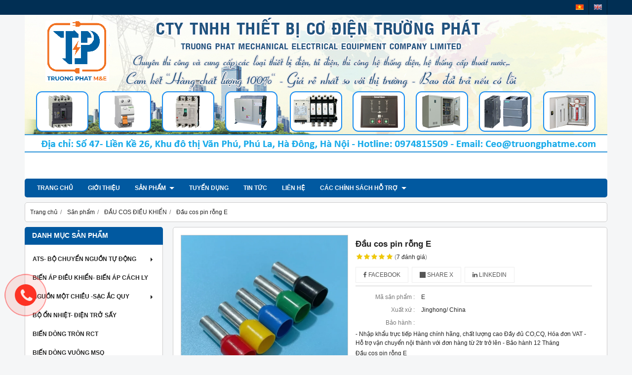

--- FILE ---
content_type: text/html; charset=utf-8
request_url: https://phukientudien.com.vn/dau-cos-pin-rong-e-1152074.html
body_size: 19919
content:
<!DOCTYPE html PUBLIC "-//W3C//DTD XHTML 1.0 Transitional//EN" "http://www.w3.org/TR/xhtml1/DTD/xhtml1-transitional.dtd"><html lang="vi" xmlns="http://www.w3.org/1999/xhtml"><head lang="vi" xml:lang="vi" xmlns:fb="http://ogp.me/ns/fb#">
    <meta charset="utf-8" />
    <meta http-equiv="content-type" content="text/html; charset=UTF-8" />
    <meta name="content-language" content="vi" />
    <meta http-equiv="X-UA-Compatible" content="IE=edge" />
    <link rel="shortcut icon" href="https://drive.gianhangvn.com/file/logo-co-dien-truong-phat-852507j25049.ico" />
    <meta name="robots" content="index, follow" />
    <meta name="robots" content="noodp, noydir" />
    <meta name="googlebot" content="index, follow" />
    <meta name="msnbot" content="index, follow" />
    <meta name="revisit-after" content="1 days" />
    <meta name="copyright" content="Copyright 2025" />
    <meta name="google-site-verification" content="Z-3e4Qpmo6g8J5Bsg0r95nGKaysLyQ6NAzKpBP0h78A" />
    <!-- Global site tag (gtag.js) - Google Analytics -->
    <script async src="https://www.googletagmanager.com/gtag/js?id=UA-113805173-1"></script>
    <script>
        window.dataLayer = window.dataLayer || [];
        function gtag() { dataLayer.push(arguments); }
        gtag('js', new Date());
        gtag('config', 'UA-113805173-1');
    </script>
    <meta name="google-site-verification" content="4b2bNM9E8ab5akbGfsMUeccEv7KeD68sBUyeC8Ef48s" />
<meta name="p:domain_verify" content="07d60bf91158000f8d3c44f33aebffd9"/>

<script data-ad-client="ca-pub-3032083194934168" async src="https://pagead2.googlesyndication.com/pagead/js/adsbygoogle.js"></script>

<!-- Google tag (gtag.js) -->
<script async src="https://www.googletagmanager.com/gtag/js?id=G-J8C45QZPSV"></script>
<script>
  window.dataLayer = window.dataLayer || [];
  function gtag(){dataLayer.push(arguments);}
  gtag('js', new Date());

  gtag('config', 'G-Z47L5MKZ6C');
</script>
<!-- Google Tag Manager (noscript) -->
<noscript><iframe src="https://www.googletagmanager.com/ns.html?id=GTM-TXQ53WL3"
height="0" width="0" style="display:none;visibility:hidden"></iframe></noscript>
<!-- End Google Tag Manager (noscript) -->

<script src="https://analytics.ahrefs.com/analytics.js" data-key="wXArhacdss7Bl5v6vU9zmA" async></script>

<script type="text/javascript" src="//script.crazyegg.com/pages/scripts/0128/2849.js" async="async"></script>
<meta name="google-site-verification" content="9hyK-HBqmj-xgb4ljvSeLL29xEhRKRZNz9wNAyDuUdg" />
    <title>Đầu cos pin rỗng e</title>
    <meta name="description" content="Đầu cos pin rỗng e được nhập khẩu trực tiếp, đảm bảo yêu cầu chất lượng, đầy đủ hóa đơn CO - CQ, chiết khấu cao cho các dự án, công trình" />
    <meta property="og:type" content="product" />
    <meta property="og:title" content="Đầu cos pin rỗng e" />
    <meta property="og:description" content="Đầu cos pin rỗng e được nhập khẩu trực tiếp, đảm bảo yêu cầu chất lượng, đầy đủ hóa đơn CO - CQ, chiết khấu cao cho các dự án, công trình" />
    <meta property="og:url" content="https://phukientudien.com.vn/dau-cos-pin-rong-e-1152074.html" />
    <meta property="og:image" content="https://drive.gianhangvn.com/image/dau-cos-pin-rong-e-2930791j25049.jpg" />
    <meta property="og:image:type" content="image/png" />
    <meta property="og:image:width" content="500" />
    <meta property="og:image:height" content="500" />
    <meta property="og:image:alt" content="Đầu cos pin rỗng e" />
    <link rel="canonical" href="https://phukientudien.com.vn/dau-cos-pin-rong-e-1152074.html" />
    <meta name="viewport" content="width=device-width, initial-scale=1" />
    <link rel="stylesheet" href="https://cloud.gianhangvn.com/css/common.min.css?v19">
    <link rel="stylesheet" href="https://cloud.gianhangvn.com/templates/0015/skin01/css/style.css">

</head>
<body>
    
    <section class="top group">
        <div class="container group">
                    <div class="top-left">
            <div class="language">
                    <a class="vi" title="Tiếng Việt" href="/"></a>
                </div><div class="language">
                    <a class="en" title="Ngôn ngữ Tiếng Anh" href="/en/"></a>
                </div>
        </div>
        <div class="top-right">
            <div class="cart">
                <a href="https://phukientudien.com.vn/gio-hang.html">
                    <span class="icon"><em class="fa fa-shopping-cart"></em></span>
                    <span class="title-cart"><span data-lang="master_shopping">Giỏ hàng</span> (<span data-field="number">0</span>)</span>
                </a>
            </div>
        </div>

        </div>
    </section>
    <section class="header group">
        <div class="container group">
            <div class="logo">
        <a title="" href=""><img class="img-logo lazyload" alt="" data-src="https://drive.gianhangvn.com/image/logo-tpme-2767619j25049.jpg" /></a>
    </div>
    <div class="banner">
        <a title="" href=""><img class="img-banner lazyload" alt="" data-src="https://drive.gianhangvn.com/image/banner-top-co-dien-truong-phat-852553j25049-ok-2654213j25049.jpg" /></a>
    </div>
        </div>
    </section>
    <section class="menu group">
        <div class="container group">
            <a href="javascript:void(0);" class="navbar-toggle" data-toggle="collapse" data-target="#nav-menu-top"><span class="fa fa-bars"></span></a>
    <div class="navbar-collapse collapse" id="nav-menu-top">
        <ul class="nav navbar-nav">
                    <li>
                            <a href="/" title="Trang chủ">Trang chủ</a>
                        </li><li>
                            <a href="/gioi-thieu-394407n.html" title="Giới thiệu">Giới thiệu</a>
                        </li><li>
                            <a href="/san-pham.html" title="Sản phẩm">Sản phẩm <span class="caret"></span></a>
                <ul class="dropdown-menu">
                    <li>
                            <a href="/ats-andeli-394937s.html" title="ATS- BỘ CHUYỂN NGUỒN TỰ ĐỘNG">ATS- BỘ CHUYỂN NGUỒN TỰ ĐỘNG <span class="caret"></span></a>
                <ul class="dropdown-menu">
                    <li>
                            <a href="/100a-519582s.html" title="100A">100A</a>
                        </li><li>
                            <a href="/phu-kien-519583s.html" title="Phụ Kiện">Phụ Kiện</a>
                        </li>
                </ul>
                        </li><li>
                            <a href="/bien-ap-dieu-khien-bien-ap-cach-ly-394939s.html" title="BIẾN ÁP ĐIỀU KHIỂN- BIẾN ÁP CÁCH LY">BIẾN ÁP ĐIỀU KHIỂN- BIẾN ÁP CÁCH LY</a>
                        </li><li>
                            <a href="/bo-nguon-mot-chieu-dc-394940s.html" title="NGUỒN MỘT CHIỀU -SẠC ẮC QUY">NGUỒN MỘT CHIỀU -SẠC ẮC QUY <span class="caret"></span></a>
                <ul class="dropdown-menu">
                    <li>
                            <a href="/bo-nguon-mot-chieu-5vdc-454498s.html" title="Bộ nguồn một chiều 5V">Bộ nguồn một chiều 5V</a>
                        </li><li>
                            <a href="/bo-nguon-mot-chieu-12v-454497s.html" title="Bộ nguồn một chiều 12V">Bộ nguồn một chiều 12V</a>
                        </li><li>
                            <a href="/bo-nguon-mot-chieu-24v-454494s.html" title="Bộ nguồn một chiều 24V">Bộ nguồn một chiều 24V</a>
                        </li><li>
                            <a href="/bo-nguon-mot-chieu-48v-454496s.html" title="Bộ nguồn một chiều 48V">Bộ nguồn một chiều 48V</a>
                        </li><li>
                            <a href="/bo-sac-ac-quy-12vdc-24vdc-496586s.html" title="BỘ SẠC ẮC QUY 12VDC-24VDC">BỘ SẠC ẮC QUY 12VDC-24VDC</a>
                        </li>
                </ul>
                        </li><li>
                            <a href="/bo-on-nhiet-dien-tro-say-394941s.html" title="BỘ ỔN NHIỆT- ĐIỆN TRỞ SẤY">BỘ ỔN NHIỆT- ĐIỆN TRỞ SẤY</a>
                        </li><li>
                            <a href="/bien-dong-tron-rct2-394942s.html" title="BIẾN DÒNG TRÒN RCT">BIẾN DÒNG TRÒN RCT</a>
                        </li><li>
                            <a href="/bien-dong-vuong-msqq-394943s.html" title="BIẾN DÒNG VUÔNG MSQ">BIẾN DÒNG VUÔNG MSQ</a>
                        </li><li>
                            <a href="/chuyen-mach-von-ampe-394944s.html" title="CHUYỂN MẠCH VÔN - AMPE">CHUYỂN MẠCH VÔN - AMPE</a>
                        </li><li>
                            <a href="/dong-ho-von-ampe-394945s.html" title="ĐỒNG HỒ VÔN - AMPE">ĐỒNG HỒ VÔN - AMPE</a>
                        </li><li>
                            <a href="/dong-ho-do-da-nang-472233s.html" title="Đồng hồ đo đa năng">Đồng hồ đo đa năng</a>
                        </li><li>
                            <a href="/cong-tac-nut-nhan-394947s.html" title="CÔNG TẮC - NÚT NHẤN- Ổ CẮM">CÔNG TẮC - NÚT NHẤN- Ổ CẮM</a>
                        </li><li>
                            <a href="/den-bao-coi-394948s.html" title="ĐÈN BÁO - CÒI">ĐÈN BÁO - CÒI</a>
                        </li><li>
                            <a href="/cau-dau-tk-tb-tc-tbd-jxb-394949s.html" title="CẦU ĐẤU TK-TB-TC-TBD-JXB-UK">CẦU ĐẤU TK-TB-TC-TBD-JXB-UK <span class="caret"></span></a>
                <ul class="dropdown-menu">
                    <li>
                            <a href="/cau-dau-don-jxb-457046s.html" title="Cầu đấu đơn JXB">Cầu đấu đơn JXB</a>
                        </li><li>
                            <a href="/cau-dau-ek-457047s.html" title="Cầu đấu EK">Cầu đấu EK</a>
                        </li><li>
                            <a href="/cau-dau-tc-457048s.html" title="Cầu đấu khối TC">Cầu đấu khối TC</a>
                        </li><li>
                            <a href="/cau-dau-tb-457050s.html" title="Cầu đấu khối TB">Cầu đấu khối TB</a>
                        </li><li>
                            <a href="/cau-dau-don-tk-457051s.html" title="Cầu đấu đơn TK">Cầu đấu đơn TK</a>
                        </li><li>
                            <a href="/hop-noi-cap-457052s.html" title="Hộp nối cáp">Hộp nối cáp</a>
                        </li><li>
                            <a href="/cau-dau-hai-tang-457053s.html" title="Cầu đấu hai tầng TBD">Cầu đấu hai tầng TBD</a>
                        </li><li>
                            <a href="/cau-dau-uk-519932s.html" title="Cầu đấu UK">Cầu đấu UK</a>
                        </li>
                </ul>
                        </li><li>
                            <a href="/thanh-luoc-dong-1p-2p-3p-394950s.html" title="THANH LƯỢC ĐỒNG 1P-2P-3P-4P">THANH LƯỢC ĐỒNG 1P-2P-3P-4P</a>
                        </li><li>
                            <a href="/thanh-ray-trung-tinh-tiep-dia-394951s.html" title="THANH RAY - TRUNG TÍNH- TIẾP ĐỊA">THANH RAY - TRUNG TÍNH- TIẾP ĐỊA</a>
                        </li><li>
                            <a href="/su-do-su-kep-thanh-cai-394952s.html" title="SỨ ĐỠ - SỨ KẸP THANH CÁI">SỨ ĐỠ - SỨ KẸP THANH CÁI <span class="caret"></span></a>
                <ul class="dropdown-menu">
                    <li>
                            <a href="/su-do-thanh-cai-sm-447631s.html" title="Sứ đỡ thanh cái SM">Sứ đỡ thanh cái SM</a>
                        </li><li>
                            <a href="/su-kep-thanh-cai-el-chinh-hang-447632s.html" title="Sứ kẹp thanh cái EL">Sứ kẹp thanh cái EL</a>
                        </li><li>
                            <a href="/su-kep-thanh-cai-vuong-mau-do-447654s.html" title="Sứ kẹp thanh cái màu đỏ (D,S)">Sứ kẹp thanh cái màu đỏ (D,S)</a>
                        </li><li>
                            <a href="/su-do-thanh-cai-bac-thang-ct-447655s.html" title="Sứ đỡ thanh cái bậc thang CT">Sứ đỡ thanh cái bậc thang CT</a>
                        </li><li>
                            <a href="/su-do-thanh-cai-trung-the-chinh-hang-447657s.html" title="Sứ đỡ thanh cái trung thế">Sứ đỡ thanh cái trung thế</a>
                        </li>
                </ul>
                        </li><li>
                            <a href="/co-nhiet-boc-thanh-cai-dong-394953s.html" title="CO NHIỆT BỌC THANH CÁI ĐỒNG">CO NHIỆT BỌC THANH CÁI ĐỒNG</a>
                        </li><li>
                            <a href="/quat-thong-gio-tam-loc-bui-394954s.html" title="QUẠT THÔNG GIÓ - TẤM LỌC BỤI">QUẠT THÔNG GIÓ - TẤM LỌC BỤI</a>
                        </li><li>
                            <a href="/mang-nhua-lap-tu-dien-394955s.html" title="MÁNG NHỰA LẮP TỦ ĐIỆN">MÁNG NHỰA LẮP TỦ ĐIỆN</a>
                        </li><li>
                            <a href="/dau-cos-dieu-khien-394956s.html" title="ĐẦU COS ĐIỀU KHIỂN">ĐẦU COS ĐIỀU KHIỂN</a>
                        </li><li>
                            <a href="/dau-cos-dong-sc-cos-nhom-394957s.html" title="ĐẦU COS ĐỒNG SC-DT- COS NHÔM">ĐẦU COS ĐỒNG SC-DT- COS NHÔM <span class="caret"></span></a>
                <ul class="dropdown-menu">
                    <li>
                            <a href="/dau-cos-dong-duc-dt-cos-trung-the-496629s.html" title="ĐẦU COS ĐỒNG ĐÚC DT- COS TRUNG THẾ">ĐẦU COS ĐỒNG ĐÚC DT- COS TRUNG THẾ</a>
                        </li><li>
                            <a href="/dau-cos-dong-sc-496630s.html" title="ĐẦU COS ĐỒNG SC">ĐẦU COS ĐỒNG SC</a>
                        </li><li>
                            <a href="/dau-cos-xu-ly-dong-nhom-dtl-496631s.html" title="ĐẦU COS XỬ LÝ ĐỒNG NHÔM- DTL">ĐẦU COS XỬ LÝ ĐỒNG NHÔM- DTL</a>
                        </li><li>
                            <a href="/dau-cos-dai-sc-496943s.html" title="ĐẦU COS DÀI SC">ĐẦU COS DÀI SC</a>
                        </li><li>
                            <a href="/dau-cos-sc-hai-lo-496944s.html" title="ĐẦU COS SC HAI LỖ">ĐẦU COS SC HAI LỖ</a>
                        </li><li>
                            <a href="/dau-cos-mo-vit-498377s.html" title="ĐẦU COS MỎ VỊT">ĐẦU COS MỎ VỊT</a>
                        </li>
                </ul>
                        </li><li>
                            <a href="/day-thit-day-xoan-ruot-ga-394958s.html" title="DÂY THÍT - DÂY XOẮN RUỘT GÀ">DÂY THÍT - DÂY XOẮN RUỘT GÀ</a>
                        </li><li>
                            <a href="/chong-set-van-gz-500-mat-kinh-cong-to-394959s.html" title="CHỐNG SÉT VAN GZ-250-500-690_MẶT KÍNH CÔNG TƠ">CHỐNG SÉT VAN GZ-250-500-690_MẶT KÍNH CÔNG TƠ</a>
                        </li><li>
                            <a href="/relay-trung-gian-relay-thoi-gian-394960s.html" title="RELAY TRUNG GIAN- RELAY THỜI GIAN">RELAY TRUNG GIAN- RELAY THỜI GIAN</a>
                        </li><li>
                            <a href="/ro-le-bao-ve-dien-ap-472359s.html" title="Rơ le bảo vệ điện áp- bảo vệ pha">Rơ le bảo vệ điện áp- bảo vệ pha</a>
                        </li><li>
                            <a href="/tu-ats-chuyen-nguon-tu-dong-434994s.html" title="TỦ CHUYỂN NGUỒN TỰ ĐỘNG ATS">TỦ CHUYỂN NGUỒN TỰ ĐỘNG ATS</a>
                        </li><li>
                            <a href="/tu-sac-ac-quy-chinh-hang-441000s.html" title="TỦ SẠC ẮC QUY AC/DC">TỦ SẠC ẮC QUY AC/DC</a>
                        </li><li>
                            <a href="/bo-nghich-luu-inverter-110vdc-220vdc-443305s.html" title="BỘ NGHỊCH LƯU INVERTER">BỘ NGHỊCH LƯU INVERTER</a>
                        </li><li>
                            <a href="/bo-luu-dien-ups-435405s.html" title="BỘ LƯU ĐIỆN UPS">BỘ LƯU ĐIỆN UPS <span class="caret"></span></a>
                <ul class="dropdown-menu">
                    <li>
                            <a href="/bo-luu-dien-ups-online-1phase-435413s.html" title="Ups online 1 phase">Ups online 1 phase</a>
                        </li><li>
                            <a href="/bo-luu-dien-ups-online-3phase-435414s.html" title="Ups online 3 phase">Ups online 3 phase</a>
                        </li>
                </ul>
                        </li><li>
                            <a href="/cau-chi-394946s.html" title="CẦU CHÌ">CẦU CHÌ</a>
                        </li><li>
                            <a href="/oc-xiet-cap-pg-394961s.html" title="ỐC XIẾT CÁP PG">ỐC XIẾT CÁP PG</a>
                        </li><li>
                            <a href="/ro-le-tense-turkey-472810s.html" title="RƠ LE TENSE (TURKEY)">RƠ LE TENSE (TURKEY)</a>
                        </li>
                </ul>
                        </li><li>
                            <a href="/tuyen-dung-394409n.html" title="Tuyển dụng">Tuyển dụng</a>
                        </li><li>
                            <a href="/tin-tuc-394410t.html" title="Tin tức">Tin tức</a>
                        </li><li>
                            <a href="/lien-he.html" title="Liên hệ">Liên hệ</a>
                        </li><li>
                            <a href="/cac-chinh-sach-ho-tro-514459s.html" title="CÁC CHÍNH SÁCH HỖ TRỢ">CÁC CHÍNH SÁCH HỖ TRỢ <span class="caret"></span></a>
                <ul class="dropdown-menu">
                    <li>
                            <a href="/chinh-sach-doi-tra-hang-514461s.html" title="CHÍNH SÁCH ĐỔI TRẢ HÀNG">CHÍNH SÁCH ĐỔI TRẢ HÀNG</a>
                        </li><li>
                            <a href="/chinh-sach-van-chuyen-514462s.html" title="CHÍNH SÁCH VẬN CHUYỂN">CHÍNH SÁCH VẬN CHUYỂN</a>
                        </li><li>
                            <a href="/chinh-sach-thanh-toan-514463s.html" title="CHÍNH SÁCH THANH TOÁN">CHÍNH SÁCH THANH TOÁN</a>
                        </li><li>
                            <a href="/chinh-sach-bao-mat-thong-tin-514464s.html" title="CHÍNH SÁCH BẢO MẬT THÔNG TIN">CHÍNH SÁCH BẢO MẬT THÔNG TIN</a>
                        </li><li>
                            <a href="/chinh-sach-bao-hanh-514465s.html" title="CHÍNH SÁCH BẢO HÀNH">CHÍNH SÁCH BẢO HÀNH</a>
                        </li><li>
                            <a href="/chinh-sach-khieu-nai-514466s.html" title="CHÍNH SÁCH KHIẾU NẠI">CHÍNH SÁCH KHIẾU NẠI</a>
                        </li>
                </ul>
                        </li>
                </ul>
    </div>
    <div class="search-box" data-url="https://phukientudien.com.vn/search/">
        <input type="text" class="text-search" maxlength="100" placeholder="Tìm kiếm..." data-field="keyword" data-required="1" data-min="2" data-lang="master_search" />
        <button type="button" class="btn btn-search"><i class="fa fa-search"></i></button>
    </div>
        </div>
    </section>
    <section class="pathpage group">
        <div class="container group">
                    <ol class="breadcrumb" itemscope itemtype="https://schema.org/BreadcrumbList">
            <li itemprop="itemListElement" itemscope itemtype="https://schema.org/ListItem">
                    <a title="Trang chủ" itemtype="https://schema.org/Thing" itemprop="item" href="/"><span itemprop="name"><span data-lang='bc_home'>Trang chủ</span></span></a>
                    <meta itemprop="position" content="1">
                </li><li itemprop="itemListElement" itemscope itemtype="https://schema.org/ListItem">
                    <a title="Sản phẩm" itemtype="https://schema.org/Thing" itemprop="item" href="/san-pham.html"><span itemprop="name">Sản phẩm</span></a>
                    <meta itemprop="position" content="2">
                </li><li itemprop="itemListElement" itemscope itemtype="https://schema.org/ListItem">
                    <a title="ĐẦU COS ĐIỀU KHIỂN" itemtype="https://schema.org/Thing" itemprop="item" href="/dau-cos-dieu-khien-394956s.html"><span itemprop="name">ĐẦU COS ĐIỀU KHIỂN</span></a>
                    <meta itemprop="position" content="3">
                </li><li itemprop="itemListElement" itemscope itemtype="https://schema.org/ListItem">
                    <a title="Đầu cos pin rỗng E" itemtype="https://schema.org/Thing" itemprop="item" href="https://phukientudien.com.vn/dau-cos-pin-rong-e-1152074.html"><span itemprop="name">Đầu cos pin rỗng E</span></a>
                    <meta itemprop="position" content="4">
                </li>
        </ol>

        </div>
    </section>
    <section class="main group">
        <div class="container group">
            <div class="row">
                <div class="col-lg-3 col-left"><div class="box box-left">
        <div class="box-header collapse-title">
            <p class="box-title">Danh mục sản phẩm</p>
        </div>
        <div class="box-content group collapse-content">
            <ul class="nav vertical-menu">
                        <li>
                                <a href="/ats-andeli-394937s.html" title="ATS- BỘ CHUYỂN NGUỒN TỰ ĐỘNG">ATS- BỘ CHUYỂN NGUỒN TỰ ĐỘNG <span class="caret"></span></a>
                    <ul class="dropdown-menu">
                        <li>
                                <a href="/100a-519582s.html" title="100A">100A</a>
                            </li><li>
                                <a href="/phu-kien-519583s.html" title="Phụ Kiện">Phụ Kiện</a>
                            </li>
                    </ul>
                            </li><li>
                                <a href="/bien-ap-dieu-khien-bien-ap-cach-ly-394939s.html" title="BIẾN ÁP ĐIỀU KHIỂN- BIẾN ÁP CÁCH LY">BIẾN ÁP ĐIỀU KHIỂN- BIẾN ÁP CÁCH LY</a>
                            </li><li>
                                <a href="/bo-nguon-mot-chieu-dc-394940s.html" title="NGUỒN MỘT CHIỀU -SẠC ẮC QUY">NGUỒN MỘT CHIỀU -SẠC ẮC QUY <span class="caret"></span></a>
                    <ul class="dropdown-menu">
                        <li>
                                <a href="/bo-nguon-mot-chieu-5vdc-454498s.html" title="Bộ nguồn một chiều 5V">Bộ nguồn một chiều 5V</a>
                            </li><li>
                                <a href="/bo-nguon-mot-chieu-12v-454497s.html" title="Bộ nguồn một chiều 12V">Bộ nguồn một chiều 12V</a>
                            </li><li>
                                <a href="/bo-nguon-mot-chieu-24v-454494s.html" title="Bộ nguồn một chiều 24V">Bộ nguồn một chiều 24V</a>
                            </li><li>
                                <a href="/bo-nguon-mot-chieu-48v-454496s.html" title="Bộ nguồn một chiều 48V">Bộ nguồn một chiều 48V</a>
                            </li><li>
                                <a href="/bo-sac-ac-quy-12vdc-24vdc-496586s.html" title="BỘ SẠC ẮC QUY 12VDC-24VDC">BỘ SẠC ẮC QUY 12VDC-24VDC</a>
                            </li><li>
                                <a href="/bo-nguon-mot-chieu-36vdc-504821s.html" title="Bộ nguồn một chiều 36VDC">Bộ nguồn một chiều 36VDC</a>
                            </li><li>
                                <a href="/bo-nguon-dinrail-12vdc-24vdc-505397s.html" title="Bộ nguồn Dinrail 12VDC-24VDC">Bộ nguồn Dinrail 12VDC-24VDC</a>
                            </li>
                    </ul>
                            </li><li>
                                <a href="/bo-on-nhiet-dien-tro-say-394941s.html" title="BỘ ỔN NHIỆT- ĐIỆN TRỞ SẤY">BỘ ỔN NHIỆT- ĐIỆN TRỞ SẤY</a>
                            </li><li>
                                <a href="/bien-dong-tron-rct2-394942s.html" title="BIẾN DÒNG TRÒN RCT">BIẾN DÒNG TRÒN RCT</a>
                            </li><li>
                                <a href="/bien-dong-vuong-msqq-394943s.html" title="BIẾN DÒNG VUÔNG MSQ">BIẾN DÒNG VUÔNG MSQ</a>
                            </li><li>
                                <a href="/chuyen-mach-von-ampe-394944s.html" title="CHUYỂN MẠCH VÔN - AMPE">CHUYỂN MẠCH VÔN - AMPE</a>
                            </li><li>
                                <a href="/dong-ho-von-ampe-394945s.html" title="ĐỒNG HỒ VÔN - AMPE">ĐỒNG HỒ VÔN - AMPE</a>
                            </li><li>
                                <a href="/dong-ho-do-da-nang-472233s.html" title="Đồng hồ đo đa năng">Đồng hồ đo đa năng</a>
                            </li><li>
                                <a href="/cong-tac-nut-nhan-394947s.html" title="CÔNG TẮC - NÚT NHẤN- Ổ CẮM">CÔNG TẮC - NÚT NHẤN- Ổ CẮM</a>
                            </li><li>
                                <a href="/den-bao-coi-394948s.html" title="ĐÈN BÁO - CÒI">ĐÈN BÁO - CÒI</a>
                            </li><li>
                                <a href="/cau-dau-tk-tb-tc-tbd-jxb-394949s.html" title="CẦU ĐẤU TK-TB-TC-TBD-JXB-UK">CẦU ĐẤU TK-TB-TC-TBD-JXB-UK <span class="caret"></span></a>
                    <ul class="dropdown-menu">
                        <li>
                                <a href="/cau-dau-don-jxb-457046s.html" title="Cầu đấu đơn JXB">Cầu đấu đơn JXB</a>
                            </li><li>
                                <a href="/cau-dau-ek-457047s.html" title="Cầu đấu EK">Cầu đấu EK</a>
                            </li><li>
                                <a href="/cau-dau-tc-457048s.html" title="Cầu đấu khối TC">Cầu đấu khối TC</a>
                            </li><li>
                                <a href="/cau-dau-tb-457050s.html" title="Cầu đấu khối TB">Cầu đấu khối TB</a>
                            </li><li>
                                <a href="/cau-dau-don-tk-457051s.html" title="Cầu đấu đơn TK">Cầu đấu đơn TK</a>
                            </li><li>
                                <a href="/hop-noi-cap-457052s.html" title="Hộp nối cáp">Hộp nối cáp</a>
                            </li><li>
                                <a href="/cau-dau-hai-tang-457053s.html" title="Cầu đấu hai tầng TBD">Cầu đấu hai tầng TBD</a>
                            </li><li>
                                <a href="/cau-dau-uk-519932s.html" title="Cầu đấu UK">Cầu đấu UK</a>
                            </li><li>
                                <a href="/cau-dau-khoi-stb-520617s.html" title="cầu đấu khối STB">cầu đấu khối STB</a>
                            </li>
                    </ul>
                            </li><li>
                                <a href="/thanh-luoc-dong-1p-2p-3p-394950s.html" title="THANH LƯỢC ĐỒNG 1P-2P-3P-4P">THANH LƯỢC ĐỒNG 1P-2P-3P-4P</a>
                            </li><li>
                                <a href="/thanh-ray-trung-tinh-tiep-dia-394951s.html" title="THANH RAY - TRUNG TÍNH- TIẾP ĐỊA">THANH RAY - TRUNG TÍNH- TIẾP ĐỊA</a>
                            </li><li>
                                <a href="/su-do-su-kep-thanh-cai-394952s.html" title="SỨ ĐỠ - SỨ KẸP THANH CÁI">SỨ ĐỠ - SỨ KẸP THANH CÁI <span class="caret"></span></a>
                    <ul class="dropdown-menu">
                        <li>
                                <a href="/su-do-thanh-cai-sm-447631s.html" title="Sứ đỡ thanh cái SM">Sứ đỡ thanh cái SM</a>
                            </li><li>
                                <a href="/su-kep-thanh-cai-el-chinh-hang-447632s.html" title="Sứ kẹp thanh cái EL">Sứ kẹp thanh cái EL</a>
                            </li><li>
                                <a href="/su-kep-thanh-cai-vuong-mau-do-447654s.html" title="Sứ kẹp thanh cái màu đỏ (D,S)">Sứ kẹp thanh cái màu đỏ (D,S)</a>
                            </li><li>
                                <a href="/su-do-thanh-cai-bac-thang-ct-447655s.html" title="Sứ đỡ thanh cái bậc thang CT">Sứ đỡ thanh cái bậc thang CT</a>
                            </li><li>
                                <a href="/su-do-thanh-cai-trung-the-chinh-hang-447657s.html" title="Sứ đỡ thanh cái trung thế">Sứ đỡ thanh cái trung thế</a>
                            </li>
                    </ul>
                            </li><li>
                                <a href="/co-nhiet-boc-thanh-cai-dong-394953s.html" title="CO NHIỆT BỌC THANH CÁI ĐỒNG">CO NHIỆT BỌC THANH CÁI ĐỒNG</a>
                            </li><li>
                                <a href="/quat-thong-gio-tam-loc-bui-394954s.html" title="QUẠT THÔNG GIÓ - TẤM LỌC BỤI">QUẠT THÔNG GIÓ - TẤM LỌC BỤI</a>
                            </li><li>
                                <a href="/mang-nhua-lap-tu-dien-394955s.html" title="MÁNG NHỰA LẮP TỦ ĐIỆN">MÁNG NHỰA LẮP TỦ ĐIỆN</a>
                            </li><li>
                                <a href="/dau-cos-dieu-khien-394956s.html" title="ĐẦU COS ĐIỀU KHIỂN">ĐẦU COS ĐIỀU KHIỂN <span class="caret"></span></a>
                    <ul class="dropdown-menu">
                        <li>
                                <a href="/dau-cos-chia-sv-517025s.html" title="Đầu cos chĩa SV">Đầu cos chĩa SV</a>
                            </li><li>
                                <a href="/dau-cos-chia-snb-517026s.html" title="Đầu cos chĩa SNB">Đầu cos chĩa SNB</a>
                            </li><li>
                                <a href="/dau-cos-tron-rv-517027s.html" title="Đầu cos Tròn RV">Đầu cos Tròn RV</a>
                            </li><li>
                                <a href="/dau-cos-tron-rnb-517028s.html" title="Đầu cos tròn RNB">Đầu cos tròn RNB</a>
                            </li><li>
                                <a href="/dau-cos-pin-det-dbv-517030s.html" title="Đầu cos Pin Dẹt DBV">Đầu cos Pin Dẹt DBV</a>
                            </li><li>
                                <a href="/dau-cos-pin-dac-ptv-517031s.html" title="Đầu cos Pin đặc PTV">Đầu cos Pin đặc PTV</a>
                            </li><li>
                                <a href="/dau-cos-pin-rong-don-e-517032s.html" title="Đầu cos Pin Rỗng Đơn E">Đầu cos Pin Rỗng Đơn E</a>
                            </li><li>
                                <a href="/dau-cos-pin-rong-doi-te-517033s.html" title="Đầu cos Pin Rỗng đôi TE">Đầu cos Pin Rỗng đôi TE</a>
                            </li><li>
                                <a href="/dau-cos-noi-bv-517034s.html" title="Đầu cos nối BV">Đầu cos nối BV</a>
                            </li><li>
                                <a href="/dau-cos-noi-mpd-frd-517048s.html" title="Đầu cos nối MPD – FRD">Đầu cos nối MPD – FRD</a>
                            </li><li>
                                <a href="/dau-cos-non-ce-517049s.html" title="Đầu cos nón CE">Đầu cos nón CE</a>
                            </li>
                    </ul>
                            </li><li>
                                <a href="/dau-cos-dong-sc-cos-nhom-394957s.html" title="ĐẦU COS ĐỒNG SC-DT- COS NHÔM">ĐẦU COS ĐỒNG SC-DT- COS NHÔM <span class="caret"></span></a>
                    <ul class="dropdown-menu">
                        <li>
                                <a href="/dau-cos-dong-duc-dt-cos-trung-the-496629s.html" title="ĐẦU COS ĐỒNG ĐÚC DT- COS TRUNG THẾ">ĐẦU COS ĐỒNG ĐÚC DT- COS TRUNG THẾ</a>
                            </li><li>
                                <a href="/dau-cos-dong-sc-496630s.html" title="ĐẦU COS ĐỒNG SC">ĐẦU COS ĐỒNG SC</a>
                            </li><li>
                                <a href="/dau-cos-xu-ly-dong-nhom-dtl-496631s.html" title="ĐẦU COS XỬ LÝ ĐỒNG NHÔM- DTL">ĐẦU COS XỬ LÝ ĐỒNG NHÔM- DTL</a>
                            </li><li>
                                <a href="/dau-cos-dai-sc-496943s.html" title="ĐẦU COS DÀI SC">ĐẦU COS DÀI SC</a>
                            </li><li>
                                <a href="/dau-cos-sc-hai-lo-496944s.html" title="ĐẦU COS SC HAI LỖ">ĐẦU COS SC HAI LỖ</a>
                            </li><li>
                                <a href="/dau-cos-mo-vit-498377s.html" title="ĐẦU COS MỎ VỊT">ĐẦU COS MỎ VỊT</a>
                            </li><li>
                                <a href="/dau-cos-xu-ly-dong-nhom-dtl-2-505419s.html" title="ĐẦU COS XỬ LÝ ĐỒNG NHÔM DTL-2">ĐẦU COS XỬ LÝ ĐỒNG NHÔM DTL-2</a>
                            </li>
                    </ul>
                            </li><li>
                                <a href="/day-thit-day-xoan-ruot-ga-394958s.html" title="DÂY THÍT - DÂY XOẮN RUỘT GÀ">DÂY THÍT - DÂY XOẮN RUỘT GÀ</a>
                            </li><li>
                                <a href="/chong-set-van-gz-500-mat-kinh-cong-to-394959s.html" title="CHỐNG SÉT VAN GZ-250-500-690_MẶT KÍNH CÔNG TƠ">CHỐNG SÉT VAN GZ-250-500-690_MẶT KÍNH CÔNG TƠ</a>
                            </li><li>
                                <a href="/relay-trung-gian-relay-thoi-gian-394960s.html" title="RELAY TRUNG GIAN- RELAY THỜI GIAN">RELAY TRUNG GIAN- RELAY THỜI GIAN</a>
                            </li><li>
                                <a href="/ro-le-bao-ve-dien-ap-472359s.html" title="Rơ le bảo vệ điện áp- bảo vệ pha">Rơ le bảo vệ điện áp- bảo vệ pha</a>
                            </li><li>
                                <a href="/vo-tu-dien-co-san-422347s.html" title="VỎ TỦ ĐIỆN CÓ SẴN">VỎ TỦ ĐIỆN CÓ SẴN</a>
                            </li><li>
                                <a href="/tu-ats-chuyen-nguon-tu-dong-434994s.html" title="TỦ CHUYỂN NGUỒN TỰ ĐỘNG ATS">TỦ CHUYỂN NGUỒN TỰ ĐỘNG ATS</a>
                            </li><li>
                                <a href="/tu-sac-ac-quy-chinh-hang-441000s.html" title="TỦ SẠC ẮC QUY AC/DC">TỦ SẠC ẮC QUY AC/DC</a>
                            </li><li>
                                <a href="/bo-nghich-luu-inverter-110vdc-220vdc-443305s.html" title="BỘ NGHỊCH LƯU INVERTER">BỘ NGHỊCH LƯU INVERTER <span class="caret"></span></a>
                    <ul class="dropdown-menu">
                        <li>
                                <a href="/bo-nghich-luu-inverter-220vdc-220vac-516762s.html" title="Bộ nghịch lưu Inverter 220VDC- 220VAC">Bộ nghịch lưu Inverter 220VDC- 220VAC</a>
                            </li><li>
                                <a href="/bo-nghich-luu-inverter-110vdc-220vac-516763s.html" title="Bộ Nghịch lưu Inverter 110VDC- 220VAC">Bộ Nghịch lưu Inverter 110VDC- 220VAC</a>
                            </li><li>
                                <a href="/bo-nghich-luu-48vdc-220vac-516764s.html" title="Bộ Nghịch lưu 48VDC- 220VAC">Bộ Nghịch lưu 48VDC- 220VAC</a>
                            </li>
                    </ul>
                            </li><li>
                                <a href="/bo-luu-dien-ups-435405s.html" title="BỘ LƯU ĐIỆN UPS">BỘ LƯU ĐIỆN UPS <span class="caret"></span></a>
                    <ul class="dropdown-menu">
                        <li>
                                <a href="/bo-luu-dien-ups-online-1phase-435413s.html" title="Ups online 1 phase">Ups online 1 phase</a>
                            </li><li>
                                <a href="/bo-luu-dien-ups-online-3phase-435414s.html" title="Ups online 3 phase">Ups online 3 phase</a>
                            </li>
                    </ul>
                            </li><li>
                                <a href="/cau-chi-394946s.html" title="CẦU CHÌ">CẦU CHÌ</a>
                            </li><li>
                                <a href="/oc-xiet-cap-pg-394961s.html" title="ỐC XIẾT CÁP PG">ỐC XIẾT CÁP PG</a>
                            </li><li>
                                <a href="/ro-le-tense-turkey-472810s.html" title="RƠ LE TENSE (TURKEY)">RƠ LE TENSE (TURKEY)</a>
                            </li><li>
                                <a href="/bo-on-ap-cong-nghiep-static-voltage-stabilizers-488220s.html" title="BỘ ỔN ÁP CÔNG NGHIỆP -STATIC VOLTAGE STABILIZERS">BỘ ỔN ÁP CÔNG NGHIỆP -STATIC VOLTAGE STABILIZERS</a>
                            </li><li>
                                <a href="/bo-on-ap-350va-600va-489235s.html" title="Ổn áp 350VA-600VA">Ổn áp 350VA-600VA</a>
                            </li><li>
                                <a href="/khoi-dong-mem-soft-start-496436s.html" title="KHỞI ĐỘNG MỀM- SOFT START">KHỞI ĐỘNG MỀM- SOFT START</a>
                            </li><li>
                                <a href="/binh-ac-quy-517912s.html" title="BÌNH ẮC QUY">BÌNH ẮC QUY <span class="caret"></span></a>
                    <ul class="dropdown-menu">
                        <li>
                                <a href="/ac-quy-ni-cd-ac-quy-kiem-519206s.html" title="ẮC QUY NI-CD( ẮC QUY KIỀM)">ẮC QUY NI-CD( ẮC QUY KIỀM)</a>
                            </li><li>
                                <a href="/ac-quy-axit-kho-kin-519207s.html" title="ẮC QUY AXIT KHÔ KÍN">ẮC QUY AXIT KHÔ KÍN</a>
                            </li>
                    </ul>
                            </li><li>
                                <a href="/cos-noi-thang-gty-522706s.html" title="Cos nối thẳng GTY">Cos nối thẳng GTY</a>
                            </li><li>
                                <a href="/bo-chuyen-nguon-tinh-sts-517090s.html" title="Bộ chuyển nguồn tĩnh STS">Bộ chuyển nguồn tĩnh STS</a>
                            </li>
                    </ul>
        </div>
    </div><div class="box box-left">
        <div class="box-header collapse-title">
            <p class="box-title">Tìm kiếm sản phẩm</p>
        </div>
        <div class="box-content is-padding group collapse-content box-search-left" data-url="https://phukientudien.com.vn/search/">
            <div class="form-group">
                <label data-lang="msearch_productname">Tên sản phẩm</label>
                <input type="text" class="form-control" maxlength="100" placeholder="Tìm kiếm..." data-field="keyword" data-required="1" data-min="2" value="" />
            </div>
            <div class="form-group">
                <label data-lang="msearch_fromprice">Từ giá</label>
                <input type="text" class="form-control number" maxlength="15" placeholder="Từ giá" data-field="fromprice" value="" />
            </div>
            <div class="form-group">
                <label data-lang="msearch_toprice">Đến giá</label>
                <input type="text" class="form-control number" maxlength="15" placeholder="Đến giá" data-field="toprice" value="" />
            </div>
            <div class="form-group">
                <a href="javascript:void(0)" class="btn btn-default" style="width:100%;" data-lang="msearch_btn">TÌM KIẾM SẢN PHẨM</a>
            </div>
        </div>
    </div><div class="box box-left">
        <div class="box-header collapse-title">
            <p class="box-title">Hổ trợ trực tuyến</p>
        </div>
        <div class="box-content group is-padding collapse-content">
                                <div class="support-online">
                        <img class="img-responsive lazyload" alt="Mr Kiên - 0974 815 509" data-src="https://drive.gianhangvn.com/image/zalo.png" />
                        <p class="online-text">Mr Kiên - 0974 815 509</p>
                    </div>
                    <div class="support-online">
                        <img class="img-responsive lazyload" alt="Mr Tài - 0869685636" data-src="https://drive.gianhangvn.com/image/telesale.png" />
                        <p class="online-text">Mr Tài - 0869685636</p>
                    </div>
                    <div class="support-online">
                        <img class="img-responsive lazyload" alt="Ms Hồng - 0964602568 " data-src="https://drive.gianhangvn.com/image/zalo.png" />
                        <p class="online-text">Ms Hồng - 0964602568 </p>
                    </div>

        </div>
    </div><div class="box box-left">
        <div class="box-header collapse-title">
            <p class="box-title">Sản phẩm bán chạy</p>
        </div>
        <div class="box-content group collapse-content">
                <div class="owl-carousel owl-product owl-left">
                    <div class="item">
                            <div class="product product-left">
    <div class="product-image">
        <a href="/dau-cos-dong-nhom-dtl-50-1385079.html" title="Đầu cos đồng nhôm DTL-50"><img class="img-responsive lazyload" alt="Đầu cos đồng nhôm DTL-50" data-src="https://drive.gianhangvn.com/image/dau-cos-dong-nhom-dtl-50-2243832j25049x3.jpg" /></a>
    </div>
    <div class="caption">
        <h3 class="name"><a href="/dau-cos-dong-nhom-dtl-50-1385079.html" title="Đầu cos đồng nhôm DTL-50">Đầu cos đồng nhôm DTL-50</a></h3>
        <div class="description"><p>LH: KD1 - 0869685636&nbsp;-&nbsp;KD2 - 0964602568&nbsp; Ngoài giờ: 0974815509</p>

<p>- Nhập khẩu trực tiếp Hàng chính hãng, chất lượng cao Đầy đủ CO,CQ, Test Xuất xưởng ,Hóa đơn VAT</p>

<p>- Hỗ trợ vận chuyển nội thành với đơn hàng từ 4 tr trở lên</p>

<p>- Luôn tồn kho số lượng lớn.</p>

<p>- Hỗ trợ đại lý các tỉnh</p>
</div>
        <div class="content-price">
                    <span class="price"></span>
        </div>
    </div>
                            </div>
                        </div><div class="item">
                            <div class="product product-left">
    <div class="product-image">
        <a href="/dau-cos-dong-nhom-dtl-70-1385078.html" title="Đầu cos đồng nhôm DTL-70"><img class="img-responsive lazyload" alt="Đầu cos đồng nhôm DTL-70" data-src="https://drive.gianhangvn.com/image/dau-cos-dong-nhom-dtl-70-2815743j25049x3.jpg" /></a>
    </div>
    <div class="caption">
        <h3 class="name"><a href="/dau-cos-dong-nhom-dtl-70-1385078.html" title="Đầu cos đồng nhôm DTL-70">Đầu cos đồng nhôm DTL-70</a></h3>
        <div class="description"><p>🌟Đầu cos đồng nhôm DTL-70<strong>⚡</strong></p>

<p><strong>Cam kết chất lượng:</strong></p>

<ul>
	<li>Hàng nhập khẩu chính hãng, chất lượng cao với đầy đủ giấy tờ: CO, CQ và hóa đơn VAT.</li>
	<li>Sản phẩm đạt chuẩn, hoạt động ổn định, độ bền cao, đáp ứng nhu cầu khắt khe.</li>
	<li>Luôn sẵn hàng số lượng lớn, phục vụ tốt cho dự án và các đại lý.</li>
</ul>

<p data-end="80" data-start="0">📞 <strong>Liên hệ hỗ trợ ngay:</strong><br />
📌 <strong>KD1:</strong> <a href="https://zalo.me/+84983607668" target="_blank">0983.607.668</a><br />
📌 <strong>KD2:</strong> <a href="http://zalo.me/+84964602568" onclick="window.open(this.href, '', 'resizable=no,status=no,location=no,toolbar=no,menubar=no,fullscreen=no,scrollbars=no,dependent=no'); return false;">0964.602.568</a><br />
📌 <strong>Khẩn cấp:</strong> <a href="https://zalo.me/+84869685636" target="_blank">0869.685.636</a></p>

<p data-end="80" data-start="0">👉Giải pháp tối ưu cho hệ thống điện 🚀</p>
</div>
        <div class="content-price">
                    <span class="price"></span>
        </div>
    </div>
                            </div>
                        </div><div class="item">
                            <div class="product product-left">
    <div class="product-image">
        <a href="/dau-cos-dong-nhom-dtl-95-1385077.html" title="Đầu cos đồng nhôm DTL-95"><img class="img-responsive lazyload" alt="Đầu cos đồng nhôm DTL-95" data-src="https://drive.gianhangvn.com/image/dau-cos-dong-nhom-dtl-95-2240244j25049x3.jpg" /></a>
    </div>
    <div class="caption">
        <h3 class="name"><a href="/dau-cos-dong-nhom-dtl-95-1385077.html" title="Đầu cos đồng nhôm DTL-95">Đầu cos đồng nhôm DTL-95</a></h3>
        <div class="description"><p>LH: KD1 - 0869685636&nbsp;-&nbsp;KD2 - 0964602568&nbsp; Ngoài giờ: 0974815509</p>

<p>- Nhập khẩu trực tiếp Hàng chính hãng, chất lượng cao Đầy đủ CO,CQ, Test Xuất xưởng ,Hóa đơn VAT</p>

<p>- Hỗ trợ vận chuyển nội thành với đơn hàng từ 4 tr trở lên</p>

<p>- Luôn tồn kho số lượng lớn.</p>

<p>- Hỗ trợ đại lý các tỉnh</p>
</div>
        <div class="content-price">
                    <span class="price"></span>
        </div>
    </div>
                            </div>
                        </div><div class="item">
                            <div class="product product-left">
    <div class="product-image">
        <a href="/dau-cos-dong-nhom-dtl-300-1385076.html" title="Đầu cos đồng nhôm DTL-300"><img class="img-responsive lazyload" alt="Đầu cos đồng nhôm DTL-300" data-src="https://drive.gianhangvn.com/image/dau-cos-dong-nhom-dtl-300-2816816j25049x3.jpg" /></a>
    </div>
    <div class="caption">
        <h3 class="name"><a href="/dau-cos-dong-nhom-dtl-300-1385076.html" title="Đầu cos đồng nhôm DTL-300">Đầu cos đồng nhôm DTL-300</a></h3>
        <div class="description"><p>🌟Đầu cos đồng nhôm DTL-300<strong>⚡</strong></p>

<p><strong>Cam kết chất lượng:</strong></p>

<ul>
	<li>Hàng nhập khẩu chính hãng, chất lượng cao với đầy đủ giấy tờ: CO, CQ và hóa đơn VAT.</li>
	<li>Sản phẩm đạt chuẩn, hoạt động ổn định, độ bền cao, đáp ứng nhu cầu khắt khe.</li>
	<li>Luôn sẵn hàng số lượng lớn, phục vụ tốt cho dự án và các đại lý.</li>
</ul>

<p data-end="80" data-start="0">📞 <strong>Liên hệ hỗ trợ ngay:</strong><br />
📌 <strong>KD1:</strong> <a href="https://zalo.me/+84983607668" target="_blank">0983.607.668</a><br />
📌 <strong>KD2:</strong> <a href="http://zalo.me/+84964602568" onclick="window.open(this.href, '', 'resizable=no,status=no,location=no,toolbar=no,menubar=no,fullscreen=no,scrollbars=no,dependent=no'); return false;">0964.602.568</a><br />
📌 <strong>Khẩn cấp:</strong> <a href="https://zalo.me/+84869685636" target="_blank">0869.685.636</a></p>

<p data-end="80" data-start="0">👉Giải pháp tối ưu cho hệ thống điện 🚀</p>
</div>
        <div class="content-price">
                    <span class="price"></span>
        </div>
    </div>
                            </div>
                        </div><div class="item">
                            <div class="product product-left">
    <div class="product-image">
        <a href="/dau-cos-dong-nhom-dtl-240-1385075.html" title="Đầu cos đồng nhôm DTL-240"><img class="img-responsive lazyload" alt="Đầu cos đồng nhôm DTL-240" data-src="https://drive.gianhangvn.com/image/dau-cos-dong-nhom-dtl-240-2816793j25049x3.jpg" /></a>
    </div>
    <div class="caption">
        <h3 class="name"><a href="/dau-cos-dong-nhom-dtl-240-1385075.html" title="Đầu cos đồng nhôm DTL-240">Đầu cos đồng nhôm DTL-240</a></h3>
        <div class="description"><p>🌟Đầu cos đồng nhôm DTL-240<strong>⚡</strong></p>

<p><strong>Cam kết chất lượng:</strong></p>

<ul>
	<li>Hàng nhập khẩu chính hãng, chất lượng cao với đầy đủ giấy tờ: CO, CQ và hóa đơn VAT.</li>
	<li>Sản phẩm đạt chuẩn, hoạt động ổn định, độ bền cao, đáp ứng nhu cầu khắt khe.</li>
	<li>Luôn sẵn hàng số lượng lớn, phục vụ tốt cho dự án và các đại lý.</li>
</ul>

<p data-end="80" data-start="0">📞 <strong>Liên hệ hỗ trợ ngay:</strong><br />
📌 <strong>KD1:</strong> <a href="https://zalo.me/+84983607668" target="_blank">0983.607.668</a><br />
📌 <strong>KD2:</strong> <a href="http://zalo.me/+84964602568" onclick="window.open(this.href, '', 'resizable=no,status=no,location=no,toolbar=no,menubar=no,fullscreen=no,scrollbars=no,dependent=no'); return false;">0964.602.568</a><br />
📌 <strong>Khẩn cấp:</strong> <a href="https://zalo.me/+84869685636" target="_blank">0869.685.636</a></p>

<p data-end="80" data-start="0">👉Giải pháp tối ưu cho hệ thống điện 🚀</p>
</div>
        <div class="content-price">
                    <span class="price"></span>
        </div>
    </div>
                            </div>
                        </div><div class="item">
                            <div class="product product-left">
    <div class="product-image">
        <a href="/dau-cos-dong-sc-50-hai-lo-1372804.html" title="Đầu cos đồng 50 hai lỗ"><img class="img-responsive lazyload" alt="Đầu cos đồng 50 hai lỗ" data-src="https://drive.gianhangvn.com/image/dau-cos-dong-sc-50-hai-lo-2838566j25049x3.jpg" /></a>
    </div>
    <div class="caption">
        <h3 class="name"><a href="/dau-cos-dong-sc-50-hai-lo-1372804.html" title="Đầu cos đồng 50 hai lỗ">Đầu cos đồng 50 hai lỗ</a></h3>
        <div class="description"><p>Đầu cos đồng 50&nbsp;hai lỗ</p>

<p>LH: KD1 - 0869685636&nbsp;-&nbsp;KD2 - 0964602568&nbsp; Ngoài giờ: 0974815509</p>

<p>- Nhập khẩu trực tiếp Hàng chính hãng, chất lượng cao Đầy đủ CO,CQ, Test Xuất xưởng ,Hóa đơn VAT</p>

<p>- Hỗ trợ vận chuyển nội thành với đơn hàng từ 4 tr trở lên</p>

<p>- Luôn tồn kho số lượng lớn.</p>
</div>
        <div class="content-price">
                    <span class="price"></span>
        </div>
    </div>
                            </div>
                        </div><div class="item">
                            <div class="product product-left">
    <div class="product-image">
        <a href="/dau-cos-dong-sc-70-hai-lo-1372803.html" title="Đầu cos đồng SC 70 hai lỗ"><img class="img-responsive lazyload" alt="Đầu cos đồng SC 70 hai lỗ" data-src="https://drive.gianhangvn.com/image/dau-cos-dong-sc-70-hai-lo-2838582j25049x3.jpg" /></a>
    </div>
    <div class="caption">
        <h3 class="name"><a href="/dau-cos-dong-sc-70-hai-lo-1372803.html" title="Đầu cos đồng SC 70 hai lỗ">Đầu cos đồng SC 70 hai lỗ</a></h3>
        <div class="description"><p>Đầu cos đồng SC 70&nbsp;hai lỗ</p>

<p>LH: KD1 - 0869685636&nbsp;-&nbsp;KD2 - 0964602568&nbsp; Ngoài giờ: 0974815509</p>

<p>- Nhập khẩu trực tiếp Hàng chính hãng, chất lượng cao Đầy đủ CO,CQ, Test Xuất xưởng ,Hóa đơn VAT</p>

<p>- Hỗ trợ vận chuyển nội thành với đơn hàng từ 4 tr trở lên</p>

<p>- Luôn tồn kho số lượng lớn.</p>
</div>
        <div class="content-price">
                    <span class="price"></span>
        </div>
    </div>
                            </div>
                        </div><div class="item">
                            <div class="product product-left">
    <div class="product-image">
        <a href="/dau-cos-dong-sc-95-hai-lo-1372802.html" title="Đầu cos đồng SC 95 hai lỗ"><img class="img-responsive lazyload" alt="Đầu cos đồng SC 95 hai lỗ" data-src="https://drive.gianhangvn.com/image/dau-cos-dong-sc-95-hai-lo-2838601j25049x3.jpg" /></a>
    </div>
    <div class="caption">
        <h3 class="name"><a href="/dau-cos-dong-sc-95-hai-lo-1372802.html" title="Đầu cos đồng SC 95 hai lỗ">Đầu cos đồng SC 95 hai lỗ</a></h3>
        <div class="description"><p>Đầu cos đồng SC 95&nbsp;hai lỗ</p>

<p>LH: KD1 - 0869685636&nbsp;-&nbsp;KD2 - 0964602568&nbsp; Ngoài giờ: 0974815509</p>

<p>- Nhập khẩu trực tiếp Hàng chính hãng, chất lượng cao Đầy đủ CO,CQ, Test Xuất xưởng ,Hóa đơn VAT</p>

<p>- Hỗ trợ vận chuyển nội thành với đơn hàng từ 4 tr trở lên</p>

<p>- Luôn tồn kho số lượng lớn.</p>
</div>
        <div class="content-price">
                    <span class="price"></span>
        </div>
    </div>
                            </div>
                        </div><div class="item">
                            <div class="product product-left">
    <div class="product-image">
        <a href="/dau-cos-dong-sc-120-hai-lo-1372801.html" title="Đầu cos đồng SC 120 hai lỗ"><img class="img-responsive lazyload" alt="Đầu cos đồng SC 120 hai lỗ" data-src="https://drive.gianhangvn.com/image/dau-cos-dong-sc-120-hai-lo-2838597j25049x3.jpg" /></a>
    </div>
    <div class="caption">
        <h3 class="name"><a href="/dau-cos-dong-sc-120-hai-lo-1372801.html" title="Đầu cos đồng SC 120 hai lỗ">Đầu cos đồng SC 120 hai lỗ</a></h3>
        <div class="description"><p>Đầu cos đồng SC 120&nbsp;hai lỗ</p>

<p>LH: KD1 - 0869685636&nbsp;-&nbsp;KD2 - 0964602568&nbsp; Ngoài giờ: 0974815509</p>

<p>- Nhập khẩu trực tiếp Hàng chính hãng, chất lượng cao Đầy đủ CO,CQ, Test Xuất xưởng ,Hóa đơn VAT</p>

<p>- Hỗ trợ vận chuyển nội thành với đơn hàng từ 4 tr trở lên</p>

<p>- Luôn tồn kho số lượng lớn.</p>
</div>
        <div class="content-price">
                    <span class="price"></span>
        </div>
    </div>
                            </div>
                        </div><div class="item">
                            <div class="product product-left">
    <div class="product-image">
        <a href="/dau-cos-dong-sc-150-hai-lo-1372800.html" title="Đầu cos đồng SC 150 hai lỗ"><img class="img-responsive lazyload" alt="Đầu cos đồng SC 150 hai lỗ" data-src="https://drive.gianhangvn.com/image/dau-cos-dong-sc-150-hai-lo-2838601j25049x3.jpg" /></a>
    </div>
    <div class="caption">
        <h3 class="name"><a href="/dau-cos-dong-sc-150-hai-lo-1372800.html" title="Đầu cos đồng SC 150 hai lỗ">Đầu cos đồng SC 150 hai lỗ</a></h3>
        <div class="description"><p>Đầu cos đồng SC 150&nbsp;hai lỗ</p>

<p>LH: KD1 - 0869685636&nbsp;-&nbsp;KD2 - 0964602568&nbsp; Ngoài giờ: 0974815509</p>

<p>- Nhập khẩu trực tiếp Hàng chính hãng, chất lượng cao Đầy đủ CO,CQ, Test Xuất xưởng ,Hóa đơn VAT</p>

<p>- Hỗ trợ vận chuyển nội thành với đơn hàng từ 4 tr trở lên</p>

<p>- Luôn tồn kho số lượng lớn.</p>
</div>
        <div class="content-price">
                    <span class="price"></span>
        </div>
    </div>
                            </div>
                        </div><div class="item">
                            <div class="product product-left">
    <div class="product-image">
        <a href="/dau-cos-dong-sc-185-hai-lo-1372799.html" title="Đầu cos đồng SC 185 hai lỗ"><img class="img-responsive lazyload" alt="Đầu cos đồng SC 185 hai lỗ" data-src="https://drive.gianhangvn.com/image/dau-cos-dong-sc-185-hai-lo-2838604j25049x3.jpg" /></a>
    </div>
    <div class="caption">
        <h3 class="name"><a href="/dau-cos-dong-sc-185-hai-lo-1372799.html" title="Đầu cos đồng SC 185 hai lỗ">Đầu cos đồng SC 185 hai lỗ</a></h3>
        <div class="description"><p>Đầu cos đồng SC 185&nbsp;hai lỗ</p>

<p>LH: KD1 - 0869685636&nbsp;-&nbsp;KD2 - 0964602568&nbsp; Ngoài giờ: 0974815509</p>

<p>- Nhập khẩu trực tiếp Hàng chính hãng, chất lượng cao Đầy đủ CO,CQ, Test Xuất xưởng ,Hóa đơn VAT</p>

<p>- Hỗ trợ vận chuyển nội thành với đơn hàng từ 4 tr trở lên</p>

<p>- Luôn tồn kho số lượng lớn.</p>
</div>
        <div class="content-price">
                    <span class="price"></span>
        </div>
    </div>
                            </div>
                        </div><div class="item">
                            <div class="product product-left">
    <div class="product-image">
        <a href="/dau-cos-dong-sc-240-hai-lo-1372798.html" title="Đầu cos đồng SC 240 hai lỗ"><img class="img-responsive lazyload" alt="Đầu cos đồng SC 240 hai lỗ" data-src="https://drive.gianhangvn.com/image/dau-cos-dong-sc-240-hai-lo-2838601j25049x3.jpg" /></a>
    </div>
    <div class="caption">
        <h3 class="name"><a href="/dau-cos-dong-sc-240-hai-lo-1372798.html" title="Đầu cos đồng SC 240 hai lỗ">Đầu cos đồng SC 240 hai lỗ</a></h3>
        <div class="description"><p>Đầu cos đồng SC 240 hai lỗ</p>

<p>LH: KD1 - 0869685636&nbsp;-&nbsp;KD2 - 0964602568&nbsp; Ngoài giờ: 0974815509</p>

<p>- Nhập khẩu trực tiếp Hàng chính hãng, chất lượng cao Đầy đủ CO,CQ, Test Xuất xưởng ,Hóa đơn VAT</p>

<p>- Hỗ trợ vận chuyển nội thành với đơn hàng từ 4 tr trở lên</p>

<p>- Luôn tồn kho số lượng lớn.</p>
</div>
        <div class="content-price">
                    <span class="price"></span>
        </div>
    </div>
                            </div>
                        </div><div class="item">
                            <div class="product product-left">
    <div class="product-image">
        <a href="/dau-cos-sc-300-hai-lo-1372797.html" title="Đầu cos SC 300 hai lỗ"><img class="img-responsive lazyload" alt="Đầu cos SC 300 hai lỗ" data-src="https://drive.gianhangvn.com/image/dau-cos-sc-300-hai-lo-2838601j25049x3.jpg" /></a>
    </div>
    <div class="caption">
        <h3 class="name"><a href="/dau-cos-sc-300-hai-lo-1372797.html" title="Đầu cos SC 300 hai lỗ">Đầu cos SC 300 hai lỗ</a></h3>
        <div class="description"><p>Đầu cos đồng SC 300 hai lỗ</p>

<p>LH: KD1 - 0869685636&nbsp;-&nbsp;KD2 - 0964602568&nbsp; Ngoài giờ: 0974815509</p>

<p>- Nhập khẩu trực tiếp Hàng chính hãng, chất lượng cao Đầy đủ CO,CQ, Test Xuất xưởng ,Hóa đơn VAT</p>

<p>- Hỗ trợ vận chuyển nội thành với đơn hàng từ 4 tr trở lên</p>

<p>- Luôn tồn kho số lượng lớn.</p>
</div>
        <div class="content-price">
                    <span class="price"></span>
        </div>
    </div>
                            </div>
                        </div><div class="item">
                            <div class="product product-left">
    <div class="product-image">
        <a href="/dau-cos-dong-sc-400-dai-1372796.html" title="Đầu cos đồng 400 dài"><img class="img-responsive lazyload" alt="Đầu cos đồng 400 dài" data-src="https://drive.gianhangvn.com/image/dau-cos-dong-sc-400-dai-2838481j25049x3.jpg" /></a>
    </div>
    <div class="caption">
        <h3 class="name"><a href="/dau-cos-dong-sc-400-dai-1372796.html" title="Đầu cos đồng 400 dài">Đầu cos đồng 400 dài</a></h3>
        <div class="description"><p>Đầu cos đồng&nbsp;400 dài</p>

<table>
	<thead>
		<tr>
			<th>Thuộc tính</th>
			<th>Thông tin</th>
		</tr>
	</thead>
	<tbody>
		<tr>
			<td><strong>Tên sản phẩm</strong></td>
			<td>Đầu cos đồng 400-20 dài</td>
		</tr>
		<tr>
			<td><strong>Vật liệu</strong></td>
			<td>Đồng đỏ mạ thiếc</td>
		</tr>
		<tr>
			<td><strong>Tiết diện dây phù hợp</strong></td>
			<td>400mm&sup2;</td>
		</tr>
		<tr>
			<td><strong>Đường kính lỗ bắt vít</strong></td>
			<td>Ø20mm</td>
		</tr>
		<tr>
			<td><strong>Kiểu đầu cos</strong></td>
			<td>Cổ dài &ndash; ép bằng kìm thủy lực</td>
		</tr>
		<tr>
			<td><strong>Ứng dụng</strong></td>
			<td>Hệ thống điện trung và hạ thế</td>
		</tr>
	</tbody>
</table>

<p>📞 Hotline tư vấn:&nbsp;<a href="https://zalo.me/+84869685636" target="_blank">0869.685.636</a></p>
</div>
        <div class="content-price">
                    <span class="price"></span>
        </div>
    </div>
                            </div>
                        </div><div class="item">
                            <div class="product product-left">
    <div class="product-image">
        <a href="/dau-cos-dong-sc-300-dai-1372795.html" title="Đầu cos đồng 300 dài"><img class="img-responsive lazyload" alt="Đầu cos đồng 300 dài" data-src="https://drive.gianhangvn.com/image/dau-cos-dong-sc-300-dai-2838349j25049x3.jpg" /></a>
    </div>
    <div class="caption">
        <h3 class="name"><a href="/dau-cos-dong-sc-300-dai-1372795.html" title="Đầu cos đồng 300 dài">Đầu cos đồng 300 dài</a></h3>
        <div class="description"><p>Đầu cos đồng SC 300 dài</p>

<table>
	<thead>
		<tr>
			<th>Thuộc tính</th>
			<th>Thông tin</th>
		</tr>
	</thead>
	<tbody>
		<tr>
			<td><strong>Tên sản phẩm</strong></td>
			<td>Đầu cos đồng 300-16 dài</td>
		</tr>
		<tr>
			<td><strong>Vật liệu</strong></td>
			<td>Đồng đỏ mạ thiếc</td>
		</tr>
		<tr>
			<td><strong>Tiết diện dây phù hợp</strong></td>
			<td>300mm&sup2;</td>
		</tr>
		<tr>
			<td><strong>Đường kính lỗ bắt vít</strong></td>
			<td>Ø16mm</td>
		</tr>
		<tr>
			<td><strong>Kiểu đầu cos</strong></td>
			<td>Cổ dài &ndash; ép bằng kìm thủy lực</td>
		</tr>
		<tr>
			<td><strong>Ứng dụng</strong></td>
			<td>Hệ thống điện trung và hạ thế</td>
		</tr>
	</tbody>
</table>
</div>
        <div class="content-price">
                    <span class="price"></span>
        </div>
    </div>
                            </div>
                        </div><div class="item">
                            <div class="product product-left">
    <div class="product-image">
        <a href="/dau-cos-dong-sc-240-dai-1372794.html" title="Đầu cos đồng 240 dài"><img class="img-responsive lazyload" alt="Đầu cos đồng 240 dài" data-src="https://drive.gianhangvn.com/image/dau-cos-dong-sc-240-dai-2838347j25049x3.jpg" /></a>
    </div>
    <div class="caption">
        <h3 class="name"><a href="/dau-cos-dong-sc-240-dai-1372794.html" title="Đầu cos đồng 240 dài">Đầu cos đồng 240 dài</a></h3>
        <div class="description"><p>Đầu cos đồng&nbsp;240 dài</p>

<table>
	<thead>
		<tr>
			<th>Thuộc tính</th>
			<th>Thông tin</th>
		</tr>
	</thead>
	<tbody>
		<tr>
			<td><strong>Tên sản phẩm</strong></td>
			<td>Đầu cos đồng 240-14 dài</td>
		</tr>
		<tr>
			<td><strong>Chất liệu</strong></td>
			<td>Đồng đỏ mạ thiếc</td>
		</tr>
		<tr>
			<td><strong>Tiết diện dây</strong></td>
			<td>240mm&sup2;</td>
		</tr>
		<tr>
			<td><strong>Đường kính lỗ bắt vít</strong></td>
			<td>Ø14mm</td>
		</tr>
		<tr>
			<td><strong>Loại đầu cos</strong></td>
			<td>Dạng dài &ndash; ép bằng kìm thủy lực</td>
		</tr>
		<tr>
			<td><strong>Ứng dụng</strong></td>
			<td>Hệ thống điện trung và hạ thế</td>
		</tr>
	</tbody>
</table>

<p>📞 Hotline tư vấn:&nbsp;<a href="https://zalo.me/+84869685636" target="_blank">0869.685.636</a></p>
</div>
        <div class="content-price">
                    <span class="price"></span>
        </div>
    </div>
                            </div>
                        </div><div class="item">
                            <div class="product product-left">
    <div class="product-image">
        <a href="/dau-cos-dong-sc-185-dai-1372793.html" title="Đầu cos đồng 185 dài"><img class="img-responsive lazyload" alt="Đầu cos đồng 185 dài" data-src="https://drive.gianhangvn.com/image/dau-cos-dong-sc-185-dai-2838316j25049x3.jpg" /></a>
    </div>
    <div class="caption">
        <h3 class="name"><a href="/dau-cos-dong-sc-185-dai-1372793.html" title="Đầu cos đồng 185 dài">Đầu cos đồng 185 dài</a></h3>
        <div class="description"><p>Đầu cos đồng&nbsp;185&nbsp;dài</p>

<table>
	<thead>
		<tr>
			<th>Thuộc tính</th>
			<th>Thông tin</th>
		</tr>
	</thead>
	<tbody>
		<tr>
			<td><strong>Tên sản phẩm</strong></td>
			<td>Đầu cos đồng 185-14 dài</td>
		</tr>
		<tr>
			<td><strong>Vật liệu</strong></td>
			<td>Đồng đỏ mạ thiếc</td>
		</tr>
		<tr>
			<td><strong>Tiết diện cáp phù hợp</strong></td>
			<td>185mm&sup2;</td>
		</tr>
		<tr>
			<td><strong>Đường kính lỗ bắt vít</strong></td>
			<td>Ø14mm</td>
		</tr>
		<tr>
			<td><strong>Kiểu đầu cos</strong></td>
			<td>Dạng dài &ndash; ép thủy lực</td>
		</tr>
		<tr>
			<td><strong>Tiêu chuẩn</strong></td>
			<td>Phù hợp lắp đặt trung và hạ thế</td>
		</tr>
	</tbody>
</table>

<p>📞 Hotline tư vấn:&nbsp;<a href="https://zalo.me/+84869685636" target="_blank">0869.685.636</a></p>
</div>
        <div class="content-price">
                    <span class="price"></span>
        </div>
    </div>
                            </div>
                        </div><div class="item">
                            <div class="product product-left">
    <div class="product-image">
        <a href="/dau-cos-dong-sc-150-dai-1372792.html" title="Đầu cos đồng 150 dài"><img class="img-responsive lazyload" alt="Đầu cos đồng 150 dài" data-src="https://drive.gianhangvn.com/image/dau-cos-dong-sc-150-dai-2835367j25049x3.jpg" /></a>
    </div>
    <div class="caption">
        <h3 class="name"><a href="/dau-cos-dong-sc-150-dai-1372792.html" title="Đầu cos đồng 150 dài">Đầu cos đồng 150 dài</a></h3>
        <div class="description"><p>Đầu cos đồng 150-12 dài</p>

<table>
	<thead>
		<tr>
			<th>Thuộc tính</th>
			<th>Thông tin</th>
		</tr>
	</thead>
	<tbody>
		<tr>
			<td><strong>Tên sản phẩm</strong></td>
			<td>Đầu cos đồng 150-12 dài</td>
		</tr>
		<tr>
			<td><strong>Vật liệu</strong></td>
			<td>Đồng đỏ mạ thiếc</td>
		</tr>
		<tr>
			<td><strong>Tiết diện cáp phù hợp</strong></td>
			<td>150mm&sup2;</td>
		</tr>
		<tr>
			<td><strong>Đường kính lỗ bắt vít</strong></td>
			<td>Ø12mm</td>
		</tr>
		<tr>
			<td><strong>Kiểu đầu cos</strong></td>
			<td>Dạng dài &ndash; ép thủy lực</td>
		</tr>
		<tr>
			<td><strong>Tiêu chuẩn</strong></td>
			<td>Phù hợp lắp đặt trung và hạ thế</td>
		</tr>
	</tbody>
</table>

<p>📞 Hotline tư vấn:&nbsp;<a href="https://zalo.me/+84869685636" target="_blank">0869.685.636</a></p>
</div>
        <div class="content-price">
                    <span class="price"></span>
        </div>
    </div>
                            </div>
                        </div><div class="item">
                            <div class="product product-left">
    <div class="product-image">
        <a href="/dau-cos-dong-sc-120-dai-1372791.html" title="Đầu cos đồng 120 dài"><img class="img-responsive lazyload" alt="Đầu cos đồng 120 dài" data-src="https://drive.gianhangvn.com/image/dau-cos-dong-sc-120-dai-2835363j25049x3.jpg" /></a>
    </div>
    <div class="caption">
        <h3 class="name"><a href="/dau-cos-dong-sc-120-dai-1372791.html" title="Đầu cos đồng 120 dài">Đầu cos đồng 120 dài</a></h3>
        <div class="description"><p>Đầu cos đồng SC 120&nbsp;dài</p>

<table>
	<thead>
		<tr>
			<th>Thuộc tính</th>
			<th>Thông tin</th>
		</tr>
	</thead>
	<tbody>
		<tr>
			<td><strong>Tên sản phẩm</strong></td>
			<td>Đầu cos đồng 120 dài</td>
		</tr>
		<tr>
			<td><strong>Vật liệu</strong></td>
			<td>Đồng đỏ mạ thiếc</td>
		</tr>
		<tr>
			<td><strong>Tiết diện cáp phù hợp</strong></td>
			<td>120mm&sup2;</td>
		</tr>
		<tr>
			<td><strong>Đường kính lỗ bắt vít</strong></td>
			<td>Ø12mm</td>
		</tr>
		<tr>
			<td><strong>Kiểu đầu cos</strong></td>
			<td>Dạng dài &ndash; ép thủy lực</td>
		</tr>
		<tr>
			<td><strong>Tiêu chuẩn</strong></td>
			<td>Phù hợp lắp đặt trung và hạ thế</td>
		</tr>
	</tbody>
</table>

<p>📞 Hotline tư vấn:&nbsp;<a href="https://zalo.me/+84869685636" target="_blank">0869.685.636</a></p>
</div>
        <div class="content-price">
                    <span class="price"></span>
        </div>
    </div>
                            </div>
                        </div><div class="item">
                            <div class="product product-left">
    <div class="product-image">
        <a href="/dau-cos-sc-95-dai-1372790.html" title="Đầu cos 95 Dài"><img class="img-responsive lazyload" alt="Đầu cos 95 Dài" data-src="https://drive.gianhangvn.com/image/dau-cos-sc-95-dai-2835327j25049x3.jpg" /></a>
    </div>
    <div class="caption">
        <h3 class="name"><a href="/dau-cos-sc-95-dai-1372790.html" title="Đầu cos 95 Dài">Đầu cos 95 Dài</a></h3>
        <div class="description"><p>Đầu cos đồng&nbsp;95&nbsp;dài</p>

<p>📞 Hotline tư vấn:</p>

<ul>
	<li>
	<p><strong>0983.607.668</strong> &ndash; <a href="https://zalo.me/+84983607668">Zalo KD1</a></p>
	</li>
	<li>
	<p><strong>0964.602.568</strong> &ndash; <a href="https://zalo.me/+84964602568">Zalo KD2</a></p>
	</li>
	<li>
	<p><strong>0869.685.636</strong> &ndash; <a href="http://zalo.me/+84869685636">Hỗ trợ khẩn cấp</a></p>
	</li>
</ul>

<p>- Nhập khẩu trực tiếp Hàng chính hãng, chất lượng cao Đầy đủ CO,CQ, Test Xuất xưởng ,Hóa đơn VAT</p>

<p>- Hỗ trợ vận chuyển nội thành với đơn hàng từ 4 tr trở lên</p>

<p>- Luôn tồn kho số lượng lớn.</p>
</div>
        <div class="content-price">
                    <span class="price"></span>
        </div>
    </div>
                            </div>
                        </div><div class="item">
                            <div class="product product-left">
    <div class="product-image">
        <a href="/dau-cos-sc-70-dai-1372789.html" title="Đầu cos 70 dài"><img class="img-responsive lazyload" alt="Đầu cos 70 dài" data-src="https://drive.gianhangvn.com/image/dau-cos-sc-70-dai-2835296j25049x3.jpg" /></a>
    </div>
    <div class="caption">
        <h3 class="name"><a href="/dau-cos-sc-70-dai-1372789.html" title="Đầu cos 70 dài">Đầu cos 70 dài</a></h3>
        <div class="description"><p>Đầu cos đồng 70 dài</p>

<p>LH: KD1 - 0869685636&nbsp;-&nbsp;KD2 - 0964602568&nbsp; Ngoài giờ: 0974815509</p>

<p>- Nhập khẩu trực tiếp Hàng chính hãng, chất lượng cao Đầy đủ CO,CQ, Test Xuất xưởng ,Hóa đơn VAT</p>

<p>- Hỗ trợ vận chuyển nội thành với đơn hàng từ 4 tr trở lên</p>

<p>- Luôn tồn kho số lượng lớn.</p>
</div>
        <div class="content-price">
                    <span class="price"></span>
        </div>
    </div>
                            </div>
                        </div><div class="item">
                            <div class="product product-left">
    <div class="product-image">
        <a href="/dau-cos-sc-50-dai-1372788.html" title="Đầu cos 50 dài"><img class="img-responsive lazyload" alt="Đầu cos 50 dài" data-src="https://drive.gianhangvn.com/image/dau-cos-sc-50-dai-2834661j25049x3.jpg" /></a>
    </div>
    <div class="caption">
        <h3 class="name"><a href="/dau-cos-sc-50-dai-1372788.html" title="Đầu cos 50 dài">Đầu cos 50 dài</a></h3>
        <div class="description"><p>Đầu cos đồng&nbsp;50 dài</p>

<p>📞 <strong>Liên hệ hỗ trợ ngay:</strong><br />
📌 <strong>KD1:</strong> <a href="https://zalo.me/+84983607668" target="_blank">0983.607.668</a><br />
📌 <strong>KD2:</strong> <a href="http://zalo.me/+84964602568" onclick="window.open(this.href, '', 'resizable=no,status=no,location=no,toolbar=no,menubar=no,fullscreen=no,scrollbars=no,dependent=no'); return false;">0964.602.568</a><br />
📌 <strong>Khẩn cấp:</strong> <a href="https://zalo.me/+84869685636" target="_blank">0869.685.636</a></p>

<p>- Nhập khẩu trực tiếp Hàng chính hãng, chất lượng cao Đầy đủ CO,CQ, Test Xuất xưởng ,Hóa đơn VAT</p>

<p>- Hỗ trợ vận chuyển nội thành với đơn hàng từ 4 tr trở lên</p>

<p>- Luôn tồn kho số lượng lớn.</p>
</div>
        <div class="content-price">
                    <span class="price"></span>
        </div>
    </div>
                            </div>
                        </div><div class="item">
                            <div class="product product-left">
    <div class="product-image">
        <a href="/dau-cos-dong-duc-dt-16-1371304.html" title="Đầu cos đồng đúc DT-16"><img class="img-responsive lazyload" alt="Đầu cos đồng đúc DT-16" data-src="https://drive.gianhangvn.com/image/dau-cos-dong-duc-dt-16-2826470j25049x3.jpg" /></a>
    </div>
    <div class="caption">
        <h3 class="name"><a href="/dau-cos-dong-duc-dt-16-1371304.html" title="Đầu cos đồng đúc DT-16">Đầu cos đồng đúc DT-16</a></h3>
        <div class="description"><p>🌟Đầu cos đồng đúc DT-16<strong>⚡</strong></p>

<p><strong>Cam kết chất lượng:</strong></p>

<ul>
	<li>Hàng nhập khẩu chính hãng, chất lượng cao với đầy đủ giấy tờ: CO, CQ và hóa đơn VAT.</li>
	<li>Sản phẩm đạt chuẩn, hoạt động ổn định, độ bền cao, đáp ứng nhu cầu khắt khe.</li>
	<li>Luôn sẵn hàng số lượng lớn, phục vụ tốt cho dự án và các đại lý.</li>
</ul>

<p data-end="80" data-start="0">📞 <strong>Liên hệ hỗ trợ ngay:</strong><br />
📌 <strong>KD1:</strong> <a href="https://zalo.me/+84983607668" target="_blank">0983.607.668</a><br />
📌 <strong>KD2:</strong> <a href="http://zalo.me/+84964602568" onclick="window.open(this.href, '', 'resizable=no,status=no,location=no,toolbar=no,menubar=no,fullscreen=no,scrollbars=no,dependent=no'); return false;">0964.602.568</a><br />
📌 <strong>Khẩn cấp:</strong> <a href="https://zalo.me/+84869685636" target="_blank">0869.685.636</a></p>

<p data-end="80" data-start="0">👉Giải pháp tối ưu cho hệ thống điện 🚀</p>
</div>
        <div class="content-price">
                    <span class="price"></span>
        </div>
    </div>
                            </div>
                        </div><div class="item">
                            <div class="product product-left">
    <div class="product-image">
        <a href="/dau-cos-dong-duc-dt-25-1371303.html" title="Đầu cos đồng đúc DT-25"><img class="img-responsive lazyload" alt="Đầu cos đồng đúc DT-25" data-src="https://drive.gianhangvn.com/image/dau-cos-dong-duc-dt-25-2826471j25049x3.jpg" /></a>
    </div>
    <div class="caption">
        <h3 class="name"><a href="/dau-cos-dong-duc-dt-25-1371303.html" title="Đầu cos đồng đúc DT-25">Đầu cos đồng đúc DT-25</a></h3>
        <div class="description"><p>🌟Đầu cos đồng đúc DT-25<strong>⚡</strong></p>

<p><strong>Cam kết chất lượng:</strong></p>

<ul>
	<li>Hàng nhập khẩu chính hãng, chất lượng cao với đầy đủ giấy tờ: CO, CQ và hóa đơn VAT.</li>
	<li>Sản phẩm đạt chuẩn, hoạt động ổn định, độ bền cao, đáp ứng nhu cầu khắt khe.</li>
	<li>Luôn sẵn hàng số lượng lớn, phục vụ tốt cho dự án và các đại lý.</li>
</ul>

<p data-end="80" data-start="0">📞 <strong>Liên hệ hỗ trợ ngay:</strong><br />
📌 <strong>KD1:</strong> <a href="https://zalo.me/+84983607668" target="_blank">0983.607.668</a><br />
📌 <strong>KD2:</strong> <a href="http://zalo.me/+84964602568" onclick="window.open(this.href, '', 'resizable=no,status=no,location=no,toolbar=no,menubar=no,fullscreen=no,scrollbars=no,dependent=no'); return false;">0964.602.568</a><br />
📌 <strong>Khẩn cấp:</strong> <a href="https://zalo.me/+84869685636" target="_blank">0869.685.636</a></p>

<p data-end="80" data-start="0">👉Giải pháp tối ưu cho hệ thống điện 🚀</p>
</div>
        <div class="content-price">
                    <span class="price"></span>
        </div>
    </div>
                            </div>
                        </div><div class="item">
                            <div class="product product-left">
    <div class="product-image">
        <a href="/dau-cos-dong-duc-dt-35-1371302.html" title="Đầu cos đồng đúc DT-35"><img class="img-responsive lazyload" alt="Đầu cos đồng đúc DT-35" data-src="https://drive.gianhangvn.com/image/dau-cos-dong-duc-dt-35-2826472j25049x3.jpg" /></a>
    </div>
    <div class="caption">
        <h3 class="name"><a href="/dau-cos-dong-duc-dt-35-1371302.html" title="Đầu cos đồng đúc DT-35">Đầu cos đồng đúc DT-35</a></h3>
        <div class="description"><p>🌟Đầu cos đồng đúc DT-35<strong>⚡</strong></p>

<p><strong>Cam kết chất lượng:</strong></p>

<ul>
	<li>Hàng nhập khẩu chính hãng, chất lượng cao với đầy đủ giấy tờ: CO, CQ và hóa đơn VAT.</li>
	<li>Sản phẩm đạt chuẩn, hoạt động ổn định, độ bền cao, đáp ứng nhu cầu khắt khe.</li>
	<li>Luôn sẵn hàng số lượng lớn, phục vụ tốt cho dự án và các đại lý.</li>
</ul>

<p data-end="80" data-start="0">📞 <strong>Liên hệ hỗ trợ ngay:</strong><br />
📌 <strong>KD1:</strong> <a href="https://zalo.me/+84983607668" target="_blank">0983.607.668</a><br />
📌 <strong>KD2:</strong> <a href="http://zalo.me/+84964602568" onclick="window.open(this.href, '', 'resizable=no,status=no,location=no,toolbar=no,menubar=no,fullscreen=no,scrollbars=no,dependent=no'); return false;">0964.602.568</a><br />
📌 <strong>Khẩn cấp:</strong> <a href="https://zalo.me/+84869685636" target="_blank">0869.685.636</a></p>

<p data-end="80" data-start="0">👉Giải pháp tối ưu cho hệ thống điện 🚀</p>
</div>
        <div class="content-price">
                    <span class="price"></span>
        </div>
    </div>
                            </div>
                        </div><div class="item">
                            <div class="product product-left">
    <div class="product-image">
        <a href="/dau-cos-dong-duc-dt-50-1371301.html" title="Đầu cos đồng đúc DT-50"><img class="img-responsive lazyload" alt="Đầu cos đồng đúc DT-50" data-src="https://drive.gianhangvn.com/image/dau-cos-dong-duc-dt-50-2826473j25049x3.jpg" /></a>
    </div>
    <div class="caption">
        <h3 class="name"><a href="/dau-cos-dong-duc-dt-50-1371301.html" title="Đầu cos đồng đúc DT-50">Đầu cos đồng đúc DT-50</a></h3>
        <div class="description"><p>🌟Đầu cos đồng đúc DT-50<strong>⚡</strong></p>

<p><strong>Cam kết chất lượng:</strong></p>

<ul>
	<li>Hàng nhập khẩu chính hãng, chất lượng cao với đầy đủ giấy tờ: CO, CQ và hóa đơn VAT.</li>
	<li>Sản phẩm đạt chuẩn, hoạt động ổn định, độ bền cao, đáp ứng nhu cầu khắt khe.</li>
	<li>Luôn sẵn hàng số lượng lớn, phục vụ tốt cho dự án và các đại lý.</li>
</ul>

<p data-end="80" data-start="0">📞 <strong>Liên hệ hỗ trợ ngay:</strong><br />
📌 <strong>KD1:</strong> <a href="https://zalo.me/+84983607668" target="_blank">0983.607.668</a><br />
📌 <strong>KD2:</strong> <a href="http://zalo.me/+84964602568" onclick="window.open(this.href, '', 'resizable=no,status=no,location=no,toolbar=no,menubar=no,fullscreen=no,scrollbars=no,dependent=no'); return false;">0964.602.568</a><br />
📌 <strong>Khẩn cấp:</strong> <a href="https://zalo.me/+84869685636" target="_blank">0869.685.636</a></p>

<p data-end="80" data-start="0">👉Giải pháp tối ưu cho hệ thống điện 🚀</p>
</div>
        <div class="content-price">
                    <span class="price"></span>
        </div>
    </div>
                            </div>
                        </div><div class="item">
                            <div class="product product-left">
    <div class="product-image">
        <a href="/dau-cos-dong-duc-dt-70-1371300.html" title="Đầu cos đồng đúc DT-70"><img class="img-responsive lazyload" alt="Đầu cos đồng đúc DT-70" data-src="https://drive.gianhangvn.com/image/dau-cos-dong-duc-dt-70-2826482j25049x3.jpg" /></a>
    </div>
    <div class="caption">
        <h3 class="name"><a href="/dau-cos-dong-duc-dt-70-1371300.html" title="Đầu cos đồng đúc DT-70">Đầu cos đồng đúc DT-70</a></h3>
        <div class="description"><p>🌟Đầu cos đồng đúc DT-70<strong>⚡</strong></p>

<p><strong>Cam kết chất lượng:</strong></p>

<ul>
	<li>Hàng nhập khẩu chính hãng, chất lượng cao với đầy đủ giấy tờ: CO, CQ và hóa đơn VAT.</li>
	<li>Sản phẩm đạt chuẩn, hoạt động ổn định, độ bền cao, đáp ứng nhu cầu khắt khe.</li>
	<li>Luôn sẵn hàng số lượng lớn, phục vụ tốt cho dự án và các đại lý.</li>
</ul>

<p data-end="80" data-start="0">📞 <strong>Liên hệ hỗ trợ ngay:</strong><br />
📌 <strong>KD1:</strong> <a href="https://zalo.me/+84983607668" target="_blank">0983.607.668</a><br />
📌 <strong>KD2:</strong> <a href="http://zalo.me/+84964602568" onclick="window.open(this.href, '', 'resizable=no,status=no,location=no,toolbar=no,menubar=no,fullscreen=no,scrollbars=no,dependent=no'); return false;">0964.602.568</a><br />
📌 <strong>Khẩn cấp:</strong> <a href="https://zalo.me/+84869685636" target="_blank">0869.685.636</a></p>

<p data-end="80" data-start="0">👉Giải pháp tối ưu cho hệ thống điện 🚀</p>
</div>
        <div class="content-price">
                    <span class="price"></span>
        </div>
    </div>
                            </div>
                        </div><div class="item">
                            <div class="product product-left">
    <div class="product-image">
        <a href="/dau-cos-dong-duc-dt-95-1371299.html" title="Đầu cos đồng đúc DT-95"><img class="img-responsive lazyload" alt="Đầu cos đồng đúc DT-95" data-src="https://drive.gianhangvn.com/image/dau-cos-dong-duc-dt-95-2826498j25049x3.jpg" /></a>
    </div>
    <div class="caption">
        <h3 class="name"><a href="/dau-cos-dong-duc-dt-95-1371299.html" title="Đầu cos đồng đúc DT-95">Đầu cos đồng đúc DT-95</a></h3>
        <div class="description"><p>🌟Đầu cos đồng đúc DT-95<strong>⚡</strong></p>

<p><strong>Cam kết chất lượng:</strong></p>

<ul>
	<li>Hàng nhập khẩu chính hãng, chất lượng cao với đầy đủ giấy tờ: CO, CQ và hóa đơn VAT.</li>
	<li>Sản phẩm đạt chuẩn, hoạt động ổn định, độ bền cao, đáp ứng nhu cầu khắt khe.</li>
	<li>Luôn sẵn hàng số lượng lớn, phục vụ tốt cho dự án và các đại lý.</li>
</ul>

<p data-end="80" data-start="0">📞 <strong>Liên hệ hỗ trợ ngay:</strong><br />
📌 <strong>KD1:</strong> <a href="https://zalo.me/+84983607668" target="_blank">0983.607.668</a><br />
📌 <strong>KD2:</strong> <a href="http://zalo.me/+84964602568" onclick="window.open(this.href, '', 'resizable=no,status=no,location=no,toolbar=no,menubar=no,fullscreen=no,scrollbars=no,dependent=no'); return false;">0964.602.568</a><br />
📌 <strong>Khẩn cấp:</strong> <a href="https://zalo.me/+84869685636" target="_blank">0869.685.636</a></p>

<p data-end="80" data-start="0">👉Giải pháp tối ưu cho hệ thống điện 🚀</p>
</div>
        <div class="content-price">
                    <span class="price"></span>
        </div>
    </div>
                            </div>
                        </div><div class="item">
                            <div class="product product-left">
    <div class="product-image">
        <a href="/dau-cos-dong-duc-dt-120-1371298.html" title="Đầu cos đồng đúc DT-120"><img class="img-responsive lazyload" alt="Đầu cos đồng đúc DT-120" data-src="https://drive.gianhangvn.com/image/dau-cos-dong-duc-dt-120-2826499j25049x3.jpg" /></a>
    </div>
    <div class="caption">
        <h3 class="name"><a href="/dau-cos-dong-duc-dt-120-1371298.html" title="Đầu cos đồng đúc DT-120">Đầu cos đồng đúc DT-120</a></h3>
        <div class="description"><p>🌟Đầu cos đồng đúc DT-120<strong>⚡</strong></p>

<p><strong>Cam kết chất lượng:</strong></p>

<ul>
	<li>Hàng nhập khẩu chính hãng, chất lượng cao với đầy đủ giấy tờ: CO, CQ và hóa đơn VAT.</li>
	<li>Sản phẩm đạt chuẩn, hoạt động ổn định, độ bền cao, đáp ứng nhu cầu khắt khe.</li>
	<li>Luôn sẵn hàng số lượng lớn, phục vụ tốt cho dự án và các đại lý.</li>
</ul>

<p data-end="80" data-start="0">📞 <strong>Liên hệ hỗ trợ ngay:</strong><br />
📌 <strong>KD1:</strong> <a href="https://zalo.me/+84983607668" target="_blank">0983.607.668</a><br />
📌 <strong>KD2:</strong> <a href="http://zalo.me/+84964602568" onclick="window.open(this.href, '', 'resizable=no,status=no,location=no,toolbar=no,menubar=no,fullscreen=no,scrollbars=no,dependent=no'); return false;">0964.602.568</a><br />
📌 <strong>Khẩn cấp:</strong> <a href="https://zalo.me/+84869685636" target="_blank">0869.685.636</a></p>

<p data-end="80" data-start="0">👉Giải pháp tối ưu cho hệ thống điện 🚀</p>
</div>
        <div class="content-price">
                    <span class="price"></span>
        </div>
    </div>
                            </div>
                        </div><div class="item">
                            <div class="product product-left">
    <div class="product-image">
        <a href="/dau-cos-dong-duc-dt-150-1371297.html" title="Đầu cos đồng đúc DT-150"><img class="img-responsive lazyload" alt="Đầu cos đồng đúc DT-150" data-src="https://drive.gianhangvn.com/image/dau-cos-dong-duc-dt-150-2826500j25049x3.jpg" /></a>
    </div>
    <div class="caption">
        <h3 class="name"><a href="/dau-cos-dong-duc-dt-150-1371297.html" title="Đầu cos đồng đúc DT-150">Đầu cos đồng đúc DT-150</a></h3>
        <div class="description"><p>🌟Đầu cos đồng đúc DT-150<strong>⚡</strong></p>

<p><strong>Cam kết chất lượng:</strong></p>

<ul>
	<li>Hàng nhập khẩu chính hãng, chất lượng cao với đầy đủ giấy tờ: CO, CQ và hóa đơn VAT.</li>
	<li>Sản phẩm đạt chuẩn, hoạt động ổn định, độ bền cao, đáp ứng nhu cầu khắt khe.</li>
	<li>Luôn sẵn hàng số lượng lớn, phục vụ tốt cho dự án và các đại lý.</li>
</ul>

<p data-end="80" data-start="0">📞 <strong>Liên hệ hỗ trợ ngay:</strong><br />
📌 <strong>KD1:</strong> <a href="https://zalo.me/+84983607668" target="_blank">0983.607.668</a><br />
📌 <strong>KD2:</strong> <a href="http://zalo.me/+84964602568" onclick="window.open(this.href, '', 'resizable=no,status=no,location=no,toolbar=no,menubar=no,fullscreen=no,scrollbars=no,dependent=no'); return false;">0964.602.568</a><br />
📌 <strong>Khẩn cấp:</strong> <a href="https://zalo.me/+84869685636" target="_blank">0869.685.636</a></p>

<p data-end="80" data-start="0">👉Giải pháp tối ưu cho hệ thống điện 🚀</p>
</div>
        <div class="content-price">
                    <span class="price"></span>
        </div>
    </div>
                            </div>
                        </div><div class="item">
                            <div class="product product-left">
    <div class="product-image">
        <a href="/dau-cos-dong-duc-dt-185-1371296.html" title="Đầu cos đồng đúc DT-185"><img class="img-responsive lazyload" alt="Đầu cos đồng đúc DT-185" data-src="https://drive.gianhangvn.com/image/dau-cos-dong-duc-dt-185-2826502j25049x3.jpg" /></a>
    </div>
    <div class="caption">
        <h3 class="name"><a href="/dau-cos-dong-duc-dt-185-1371296.html" title="Đầu cos đồng đúc DT-185">Đầu cos đồng đúc DT-185</a></h3>
        <div class="description"><p>🌟Đầu cos đồng đúc DT-185<strong>⚡</strong></p>

<p><strong>Cam kết chất lượng:</strong></p>

<ul>
	<li>Hàng nhập khẩu chính hãng, chất lượng cao với đầy đủ giấy tờ: CO, CQ và hóa đơn VAT.</li>
	<li>Sản phẩm đạt chuẩn, hoạt động ổn định, độ bền cao, đáp ứng nhu cầu khắt khe.</li>
	<li>Luôn sẵn hàng số lượng lớn, phục vụ tốt cho dự án và các đại lý.</li>
</ul>

<p data-end="80" data-start="0">📞 <strong>Liên hệ hỗ trợ ngay:</strong><br />
📌 <strong>KD1:</strong> <a href="https://zalo.me/+84983607668" target="_blank">0983.607.668</a><br />
📌 <strong>KD2:</strong> <a href="http://zalo.me/+84964602568" onclick="window.open(this.href, '', 'resizable=no,status=no,location=no,toolbar=no,menubar=no,fullscreen=no,scrollbars=no,dependent=no'); return false;">0964.602.568</a><br />
📌 <strong>Khẩn cấp:</strong> <a href="https://zalo.me/+84869685636" target="_blank">0869.685.636</a></p>

<p data-end="80" data-start="0">👉Giải pháp tối ưu cho hệ thống điện 🚀</p>
</div>
        <div class="content-price">
                    <span class="price"></span>
        </div>
    </div>
                            </div>
                        </div><div class="item">
                            <div class="product product-left">
    <div class="product-image">
        <a href="/dau-cos-dong-duc-dt-400-1371295.html" title="Đầu cos đồng đúc DT-400"><img class="img-responsive lazyload" alt="Đầu cos đồng đúc DT-400" data-src="https://drive.gianhangvn.com/image/dau-cos-dong-duc-dt-400-2826516j25049x3.jpg" /></a>
    </div>
    <div class="caption">
        <h3 class="name"><a href="/dau-cos-dong-duc-dt-400-1371295.html" title="Đầu cos đồng đúc DT-400">Đầu cos đồng đúc DT-400</a></h3>
        <div class="description"><p>🌟Đầu cos đồng đúc DT-400<strong>⚡</strong></p>

<p><strong>Cam kết chất lượng:</strong></p>

<ul>
	<li>Hàng nhập khẩu chính hãng, chất lượng cao với đầy đủ giấy tờ: CO, CQ và hóa đơn VAT.</li>
	<li>Sản phẩm đạt chuẩn, hoạt động ổn định, độ bền cao, đáp ứng nhu cầu khắt khe.</li>
	<li>Luôn sẵn hàng số lượng lớn, phục vụ tốt cho dự án và các đại lý.</li>
</ul>

<p data-end="80" data-start="0">📞 <strong>Liên hệ hỗ trợ ngay:</strong><br />
📌 <strong>KD1:</strong> <a href="https://zalo.me/+84983607668" target="_blank">0983.607.668</a><br />
📌 <strong>KD2:</strong> <a href="http://zalo.me/+84964602568" onclick="window.open(this.href, '', 'resizable=no,status=no,location=no,toolbar=no,menubar=no,fullscreen=no,scrollbars=no,dependent=no'); return false;">0964.602.568</a><br />
📌 <strong>Khẩn cấp:</strong> <a href="https://zalo.me/+84869685636" target="_blank">0869.685.636</a></p>

<p data-end="80" data-start="0">👉Giải pháp tối ưu cho hệ thống điện 🚀</p>
</div>
        <div class="content-price">
                    <span class="price"></span>
        </div>
    </div>
                            </div>
                        </div><div class="item">
                            <div class="product product-left">
    <div class="product-image">
        <a href="/dau-cos-dong-duc-dt-300-1371294.html" title="Đầu cos đồng đúc DT-300"><img class="img-responsive lazyload" alt="Đầu cos đồng đúc DT-300" data-src="https://drive.gianhangvn.com/image/dau-cos-dong-duc-dt-300-2826517j25049x3.jpg" /></a>
    </div>
    <div class="caption">
        <h3 class="name"><a href="/dau-cos-dong-duc-dt-300-1371294.html" title="Đầu cos đồng đúc DT-300">Đầu cos đồng đúc DT-300</a></h3>
        <div class="description"><p>🌟Đầu cos xử lý đồng nhôm 400mm2<strong>⚡</strong></p>

<p><strong>Cam kết chất lượng:</strong></p>

<ul>
	<li>Hàng nhập khẩu chính hãng, chất lượng cao với đầy đủ giấy tờ: CO, CQ và hóa đơn VAT.</li>
	<li>Sản phẩm đạt chuẩn, hoạt động ổn định, độ bền cao, đáp ứng nhu cầu khắt khe.</li>
	<li>Luôn sẵn hàng số lượng lớn, phục vụ tốt cho dự án và các đại lý.</li>
</ul>

<p data-end="80" data-start="0">📞 <strong>Liên hệ hỗ trợ ngay:</strong><br />
📌 <strong>KD1:</strong> <a href="https://zalo.me/+84983607668" target="_blank">0983.607.668</a><br />
📌 <strong>KD2:</strong> <a href="http://zalo.me/+84964602568" onclick="window.open(this.href, '', 'resizable=no,status=no,location=no,toolbar=no,menubar=no,fullscreen=no,scrollbars=no,dependent=no'); return false;">0964.602.568</a><br />
📌 <strong>Khẩn cấp:</strong> <a href="https://zalo.me/+84869685636" target="_blank">0869.685.636</a></p>

<p data-end="80" data-start="0">👉Giải pháp tối ưu cho hệ thống điện 🚀</p>
</div>
        <div class="content-price">
                    <span class="price"></span>
        </div>
    </div>
                            </div>
                        </div><div class="item">
                            <div class="product product-left">
    <div class="product-image">
        <a href="/mang-nhua-pxc-100100-mau-ghi-dep-1319734.html" title="Máng nhựa PXC- 100 x 100 màu ghi đẹp"><img class="img-responsive lazyload" alt="Máng nhựa PXC- 100 x 100 màu ghi đẹp" data-src="https://drive.gianhangvn.com/image/mang-nhua-pxc-100100-mau-ghi-dep-2929917j25049x3.jpg" /></a>
            <span class="product-icon icon-new">NEW</span>
    </div>
    <div class="caption">
        <h3 class="name"><a href="/mang-nhua-pxc-100100-mau-ghi-dep-1319734.html" title="Máng nhựa PXC- 100 x 100 màu ghi đẹp">Máng nhựa PXC- 100 x 100 màu ghi đẹp</a></h3>
        <div class="description"><p>Máng Nhựa <strong>PXC 100&times;100 Màu Ghi Đẹp</strong></p>

<p><strong>Cam kết chất lượng:</strong></p>

<ul>
	<li>Hàng nhập khẩu chính hãng, chất lượng cao với đầy đủ giấy tờ: CO, CQ và hóa đơn VAT.</li>
	<li>Sản phẩm đạt chuẩn, hoạt động ổn định, độ bền cao, đáp ứng nhu cầu khắt khe.</li>
	<li>Luôn sẵn hàng số lượng lớn, phục vụ tốt cho dự án và các đại lý.</li>
</ul>

<p data-end="80" data-start="0">📞 <strong>Liên hệ hỗ trợ ngay:</strong><br />
📌 <strong>KD1:</strong> <a href="https://zalo.me/+84869685636" target="_blank">0869.685.636</a><br />
📌 <strong>KD2:</strong> <a href="http://zalo.me/+84964602568" onclick="window.open(this.href, '', 'resizable=no,status=no,location=no,toolbar=no,menubar=no,fullscreen=no,scrollbars=no,dependent=no'); return false;">0964.602.568</a><br />
📌 <strong>Khẩn cấp:</strong> <a href="https://zalo.me/+84974815509" target="_blank">0974.815.509</a></p>

<p data-end="80" data-start="0">👉Giải pháp tối ưu cho hệ thống điện 🚀</p>
</div>
        <div class="content-price">
                    <span class="price"></span>
        </div>
    </div>
                            </div>
                        </div><div class="item">
                            <div class="product product-left">
    <div class="product-image">
        <a href="/mang-nhua-pxc-25x25-mau-ghi-dep-1319725.html" title="Máng nhựa PXC 25x25 màu ghi đẹp"><img class="img-responsive lazyload" alt="Máng nhựa PXC 25x25 màu ghi đẹp" data-src="https://drive.gianhangvn.com/image/mang-nhua-pxc-25x25-mau-ghi-dep-2929047j25049x3.jpg" /></a>
            <span class="product-icon icon-new">NEW</span>
    </div>
    <div class="caption">
        <h3 class="name"><a href="/mang-nhua-pxc-25x25-mau-ghi-dep-1319725.html" title="Máng nhựa PXC 25x25 màu ghi đẹp">Máng nhựa PXC 25x25 màu ghi đẹp</a></h3>
        <div class="description"><p>Máng nhựa PXC 25x25 màu ghi đẹp</p>

<p><strong>Cam kết chất lượng:</strong></p>

<ul>
	<li>Hàng nhập khẩu chính hãng, chất lượng cao với đầy đủ giấy tờ: CO, CQ và hóa đơn VAT.</li>
	<li>Sản phẩm đạt chuẩn, hoạt động ổn định, độ bền cao, đáp ứng nhu cầu khắt khe.</li>
	<li>Luôn sẵn hàng số lượng lớn, phục vụ tốt cho dự án và các đại lý.</li>
</ul>

<p data-end="80" data-start="0">📞 <strong>Liên hệ hỗ trợ ngay:</strong><br />
📌 <strong>KD1:</strong> <a href="https://zalo.me/+84869685636" target="_blank">0869.685.636</a><br />
📌 <strong>KD2:</strong> <a href="http://zalo.me/+84964602568" onclick="window.open(this.href, '', 'resizable=no,status=no,location=no,toolbar=no,menubar=no,fullscreen=no,scrollbars=no,dependent=no'); return false;">0964.602.568</a><br />
📌 <strong>Khẩn cấp:</strong> <a href="https://zalo.me/+84974815509" target="_blank">0974.815.509</a></p>

<p data-end="80" data-start="0">👉Giải pháp tối ưu cho hệ thống điện 🚀</p>
</div>
        <div class="content-price">
                    <span class="price"></span>
        </div>
    </div>
                            </div>
                        </div><div class="item">
                            <div class="product product-left">
    <div class="product-image">
        <a href="/tu-sac-ac-quy-110vdc-63a-1060368.html" title="Tủ sạc ắc quy 110VDC/63A"><img class="img-responsive lazyload" alt="Tủ sạc ắc quy 110VDC/63A" data-src="https://drive.gianhangvn.com/image/tu-sac-ac-quy-110vdc-63a-1920632j25049x3.jpg" /></a>
            <span class="product-icon icon-new">NEW</span>
    </div>
    <div class="caption">
        <h3 class="name"><a href="/tu-sac-ac-quy-110vdc-63a-1060368.html" title="Tủ sạc ắc quy 110VDC/63A">Tủ sạc ắc quy 110VDC/63A</a></h3>
        <div class="description"><p>Mr Kiên - 097 481 5509 ( ZALO) Tủ sạc ắc quy 110VDC/70A ( 110VDC/63A ) + Nhập khẩu chính hãng đầy đủ CO,CQ, Hóa đơn VAT + Luôn tồn kho số lượng lớn. + Hổ trợ dự án và đại lý&nbsp;</p>
</div>
        <div class="content-price">
                    <span class="price"></span>
        </div>
    </div>
                            </div>
                        </div><div class="item">
                            <div class="product product-left">
    <div class="product-image">
        <a href="/tu-sac-ac-quy-220vdc-30a-1060339.html" title="Tủ sạc ắc quy 220VDC/30A"><img class="img-responsive lazyload" alt="Tủ sạc ắc quy 220VDC/30A" data-src="https://drive.gianhangvn.com/image/tu-sac-ac-quy-220vdc-30a-1920634j25049x3.jpg" /></a>
            <span class="product-icon icon-new">NEW</span>
    </div>
    <div class="caption">
        <h3 class="name"><a href="/tu-sac-ac-quy-220vdc-30a-1060339.html" title="Tủ sạc ắc quy 220VDC/30A">Tủ sạc ắc quy 220VDC/30A</a></h3>
        <div class="description"><p>Mr Kiên - 097 481 5509 ( ZALO) Tủ sạc ắc quy 220VDC/30A ( 220VDC/30A ) + Nhập khẩu chính hãng đầy đủ CO,CQ, Hóa đơn VAT + Luôn tồn kho&nbsp; + Hổ trợ dự án và đại lý&nbsp;</p>
</div>
        <div class="content-price">
                    <span class="price"></span>
        </div>
    </div>
                            </div>
                        </div><div class="item">
                            <div class="product product-left">
    <div class="product-image">
        <a href="/tam-loc-bui-zl-803-1015222.html" title="Tam loc bui ZL 803"><img class="img-responsive lazyload" alt="Tam loc bui ZL 803" data-src="https://drive.gianhangvn.com/image/tam-loc-bui-zl-803-2841535j25049x3.jpg" /></a>
    </div>
    <div class="caption">
        <h3 class="name"><a href="/tam-loc-bui-zl-803-1015222.html" title="Tam loc bui ZL 803">Tam loc bui ZL 803</a></h3>
        <div class="description"><p>Tấm Lọc Bụi Tủ Điện ZL803</p>

<p>✅ <strong>Cam kết chất lượng:</strong></p>

<ul>
	<li>Hàng nhập khẩu chính hãng, chất lượng cao với đầy đủ giấy tờ: CO, CQ và hóa đơn VAT.</li>
	<li>Sản phẩm đạt chuẩn, hoạt động ổn định, độ bền cao, đáp ứng nhu cầu khắt khe.</li>
	<li>Luôn sẵn hàng số lượng lớn, phục vụ tốt cho dự án và các đại lý.</li>
</ul>

<p>📞 <strong>Liên hệ hỗ trợ nhanh chóng:</strong></p>

<ul>
	<li>KD1: 0869.685.636</li>
	<li>KD2: 0964.602.568</li>
	<li>Khẩn cấp: 0974.815.509</li>
</ul>
</div>
        <div class="content-price">
                    <span class="price"></span>
        </div>
    </div>
                            </div>
                        </div><div class="item">
                            <div class="product product-left">
    <div class="product-image">
        <a href="/quat-hut-tu-dien-200x200x60mm-1015042.html" title="Quạt hút tủ điện 200x200x60mm"><img class="img-responsive lazyload" alt="Quạt hút tủ điện 200x200x60mm" data-src="https://drive.gianhangvn.com/image/quat-hut-tu-dien-200x200x60mm-1213966j25049x3.jpg" /></a>
            <span class="product-icon icon-new">NEW</span>
    </div>
    <div class="caption">
        <h3 class="name"><a href="/quat-hut-tu-dien-200x200x60mm-1015042.html" title="Quạt hút tủ điện 200x200x60mm">Quạt hút tủ điện 200x200x60mm</a></h3>
        <div class="description"><h3>Quạt Hút Tủ Điện 200x200x60mm &ndash; Giải Pháp Làm Mát Hiệu Quả ⚡💨</h3>

<p>🔹 <strong>Hàng nhập khẩu chính hãng</strong>, đầy đủ CO, CQ, hóa đơn VAT.<br />
🔹 <strong>Hoạt động ổn định</strong>, tản nhiệt hiệu quả, giảm nguy cơ quá nhiệt.<br />
🔹 <strong>Độ bền cao</strong>, thiết kế chắc chắn, vận hành êm ái.<br />
🔹 <strong>Sẵn kho số lượng lớn</strong>, đáp ứng nhanh cho dự án và đại lý.</p>

<p>📞 <strong>Liên hệ hỗ trợ ngay:</strong><br />
📌 <strong>KD1:</strong> 0869.685.636<br />
📌 <strong>KD2:</strong> 0964.602.568<br />
📌 <strong>Khẩn cấp:</strong> 0974.815.509</p>

<p>👉 <strong>Giải pháp làm mát tối ưu cho hệ thống điện!</strong> 🚀</p>
</div>
        <div class="content-price">
                    <span class="price"></span>
        </div>
    </div>
                            </div>
                        </div><div class="item">
                            <div class="product product-left">
    <div class="product-image">
        <a href="/dau-cos-duc-dong-do-997906.html" title="Đầu cos đúc đồng đỏ"><img class="img-responsive lazyload" alt="Đầu cos đúc đồng đỏ" data-src="https://drive.gianhangvn.com/image/dau-cos-duc-dong-do-2243232j25049x3.jpg" /></a>
    </div>
    <div class="caption">
        <h3 class="name"><a href="/dau-cos-duc-dong-do-997906.html" title="Đầu cos đúc đồng đỏ">Đầu cos đúc đồng đỏ</a></h3>
        <div class="description"><p><strong>Mr Kiên - 097 481 5509 ( ZALO)</strong></p>

<p><strong>Mr Tài - 0869685636( Zalo)</strong></p>

<p>Đầu cos đúc đồng đỏ ( Đầu cos đúc đồng đỏ ) + Nhập khẩu chính hãng đầy đủ CO,CQ, Hóa đơn VAT + Luôn tồn kho số lượng lớn. + Hổ trợ dự án và đại lý Nhà sản xuất&nbsp;</p>
</div>
        <div class="content-price">
                    <span class="price"></span>
        </div>
    </div>
                            </div>
                        </div><div class="item">
                            <div class="product product-left">
    <div class="product-image">
        <a href="/dau-cot-dong-ep-2-lo-300mm2-952473.html" title="Đầu cốt đồng ép 2 lỗ (300mm2)"><img class="img-responsive lazyload" alt="Đầu cốt đồng ép 2 lỗ (300mm2)" data-src="https://drive.gianhangvn.com/image/dau-cot-dong-ep-2-lo-300mm2-985879j25049x3.jpg" /></a>
    </div>
    <div class="caption">
        <h3 class="name"><a href="/dau-cot-dong-ep-2-lo-300mm2-952473.html" title="Đầu cốt đồng ép 2 lỗ (300mm2)">Đầu cốt đồng ép 2 lỗ (300mm2)</a></h3>
        <div class="description"><p>Mr Tài 0869685636 (ZALO)&nbsp; Mr Kiên - 097 481 5509 ( ZALO) Đầu cốt đồng ép 2 lỗ (300mm2) ( Đầu cốt đồng ép 2 lỗ (300mm2)) + Nhập khẩu chính hãng đầy đủ CO,CQ, Hóa đơn VAT + Luôn tồn kho số lượng lớn. + Hổ trợ dự án và đại lý Nhà sản xuất : Vator/china</p>
</div>
        <div class="content-price">
                    <span class="price"></span>
        </div>
    </div>
                            </div>
                        </div><div class="item">
                            <div class="product product-left">
    <div class="product-image">
        <a href="/dau-cot-dong-ep-2-lo-240mm2-952472.html" title="Đầu cốt đồng ép 2 lỗ (240mm2)"><img class="img-responsive lazyload" alt="Đầu cốt đồng ép 2 lỗ (240mm2)" data-src="https://drive.gianhangvn.com/image/dau-cot-dong-ep-2-lo-240mm2-985878j25049x3.jpg" /></a>
    </div>
    <div class="caption">
        <h3 class="name"><a href="/dau-cot-dong-ep-2-lo-240mm2-952472.html" title="Đầu cốt đồng ép 2 lỗ (240mm2)">Đầu cốt đồng ép 2 lỗ (240mm2)</a></h3>
        <div class="description"><p>Mr Tài 0869685636 (ZALO)&nbsp; Mr Kiên - 097 481 5509 ( ZALO) Đầu cốt đồng ép 2 lỗ (240mm2) ( C2L) + Nhập khẩu chính hãng đầy đủ CO,CQ, Hóa đơn VAT + Luôn tồn kho số lượng lớn. + Hổ trợ dự án và đại lý Nhà sản xuất : Vator/china</p>
</div>
        <div class="content-price">
                    <span class="price"></span>
        </div>
    </div>
                            </div>
                        </div><div class="item">
                            <div class="product product-left">
    <div class="product-image">
        <a href="/dau-cot-dong-ep-2-lo-185mm2-952470.html" title="Đầu cốt đồng 2 lỗ (185mm2)"><img class="img-responsive lazyload" alt="Đầu cốt đồng 2 lỗ (185mm2)" data-src="https://drive.gianhangvn.com/image/dau-cot-dong-ep-2-lo-185mm2-2838604j25049x3.jpg" /></a>
    </div>
    <div class="caption">
        <h3 class="name"><a href="/dau-cot-dong-ep-2-lo-185mm2-952470.html" title="Đầu cốt đồng 2 lỗ (185mm2)">Đầu cốt đồng 2 lỗ (185mm2)</a></h3>
        <div class="description"><p>Đầu Cốt Đồng 2 Lỗ (185mm&sup2;)</p>

<table>
	<thead>
		<tr>
			<th>Thuộc tính</th>
			<th>Thông tin</th>
		</tr>
	</thead>
	<tbody>
		<tr>
			<td>Tiết diện dây phù hợp</td>
			<td>185 mm&sup2;</td>
		</tr>
		<tr>
			<td>Vật liệu</td>
			<td>Đồng mạ thiếc</td>
		</tr>
		<tr>
			<td>Số lỗ bắt vít</td>
			<td>2</td>
		</tr>
		<tr>
			<td>Đường kính lỗ</td>
			<td>Ø12mm&nbsp; &nbsp; &nbsp; &nbsp; &nbsp; &nbsp; &nbsp; &nbsp; &nbsp; &nbsp; &nbsp; &nbsp; &nbsp; &nbsp; &nbsp;</td>
		</tr>
		<tr>
			<td>Khoảng cách tâm lỗ</td>
			<td>45mm</td>
		</tr>
		<tr>
			<td>Phương pháp kết nối</td>
			<td>Ép cos thủy lực</td>
		</tr>
		<tr>
			<td>Kiểu dáng</td>
			<td>Dài &ndash; 2 lỗ bắt vít</td>
		</tr>
	</tbody>
</table>

<p>📞 Hotline tư vấn:</p>

<ul>
	<li>
	<p><strong>0983.607.668</strong></p>
	</li>
	<li>
	<p><strong>0964.602.568</strong></p>
	</li>
	<li>
	<p><strong>0869.685.636</strong></p>
	</li>
</ul>
</div>
        <div class="content-price">
                    <span class="price"></span>
        </div>
    </div>
                            </div>
                        </div><div class="item">
                            <div class="product product-left">
    <div class="product-image">
        <a href="/dau-cot-dong-ep-2-lo-150mm2-952468.html" title="Đầu cốt đồng 2 lỗ (150mm2)"><img class="img-responsive lazyload" alt="Đầu cốt đồng 2 lỗ (150mm2)" data-src="https://drive.gianhangvn.com/image/dau-cot-dong-ep-2-lo-150mm2-2838601j25049x3.jpg" /></a>
    </div>
    <div class="caption">
        <h3 class="name"><a href="/dau-cot-dong-ep-2-lo-150mm2-952468.html" title="Đầu cốt đồng 2 lỗ (150mm2)">Đầu cốt đồng 2 lỗ (150mm2)</a></h3>
        <div class="description"><p>Đầu cốt đồng 2 lỗ (150mm2)</p>

<table>
	<thead>
		<tr>
			<th>Thuộc tính</th>
			<th>Thông tin</th>
		</tr>
	</thead>
	<tbody>
		<tr>
			<td>Tiết diện dây phù hợp</td>
			<td>Đầu cốt đồng 2 lỗ (150mm2)</td>
		</tr>
		<tr>
			<td>Vật liệu</td>
			<td>Đồng mạ thiếc</td>
		</tr>
		<tr>
			<td>Số lỗ bắt vít</td>
			<td>2</td>
		</tr>
		<tr>
			<td>Đường kính lỗ</td>
			<td>Ø12mm (tùy chỉnh theo yêu cầu)</td>
		</tr>
		<tr>
			<td>Khoảng cách tâm lỗ</td>
			<td>45mm</td>
		</tr>
		<tr>
			<td>Phương pháp kết nối</td>
			<td>Ép cos thủy lực</td>
		</tr>
		<tr>
			<td>Kiểu dáng</td>
			<td>Dài &ndash; 2 lỗ bắt vít</td>
		</tr>
	</tbody>
</table>

<p>📞 Hotline tư vấn:</p>

<ul>
	<li>
	<p><strong>0983.607.668</strong></p>
	</li>
	<li>
	<p><strong>0964.602.568</strong></p>
	</li>
	<li>
	<p><strong>0869.685.636</strong></p>
	</li>
</ul>
</div>
        <div class="content-price">
                    <span class="price"></span>
        </div>
    </div>
                            </div>
                        </div><div class="item">
                            <div class="product product-left">
    <div class="product-image">
        <a href="/dau-cot-dong-ep-2-lo-120mm2-952463.html" title="Đầu cốt đồng ép 2 lỗ (120mm2)"><img class="img-responsive lazyload" alt="Đầu cốt đồng ép 2 lỗ (120mm2)" data-src="https://drive.gianhangvn.com/image/dau-cot-dong-ep-2-lo-120mm2-2838597j25049x3.jpg" /></a>
    </div>
    <div class="caption">
        <h3 class="name"><a href="/dau-cot-dong-ep-2-lo-120mm2-952463.html" title="Đầu cốt đồng ép 2 lỗ (120mm2)">Đầu cốt đồng ép 2 lỗ (120mm2)</a></h3>
        <div class="description"><table>
	<thead>
		<tr>
			<th>Thuộc tính</th>
			<th>Thông tin</th>
		</tr>
		<tr>
			<td>Tiết diện dây phù hợp</td>
			<td>120 mm&sup2;</td>
		</tr>
		<tr>
			<td>Vật liệu</td>
			<td>Đồng mạ thiếc</td>
		</tr>
		<tr>
			<td>Số lỗ bắt vít</td>
			<td>2</td>
		</tr>
		<tr>
			<td>Đường kính lỗ</td>
			<td>Ø12mm (tùy chỉnh theo yêu cầu)</td>
		</tr>
		<tr>
			<td>Khoảng cách tâm lỗ</td>
			<td>45mm</td>
		</tr>
		<tr>
			<td>Phương pháp kết nối</td>
			<td>Ép cos thủy lực</td>
		</tr>
		<tr>
			<td>Kiểu dáng</td>
			<td>Dài &ndash; 2 lỗ bắt vít</td>
		</tr>
	</thead>
</table>
</div>
        <div class="content-price">
                    <span class="price"></span>
        </div>
    </div>
                            </div>
                        </div><div class="item">
                            <div class="product product-left">
    <div class="product-image">
        <a href="/dau-cot-dong-ep-2-lo-95mm2-952462.html" title="Đầu cốt đồng 2 lỗ (95mm2)"><img class="img-responsive lazyload" alt="Đầu cốt đồng 2 lỗ (95mm2)" data-src="https://drive.gianhangvn.com/image/dau-cot-dong-ep-2-lo-95mm2-2838582j25049x3.jpg" /></a>
    </div>
    <div class="caption">
        <h3 class="name"><a href="/dau-cot-dong-ep-2-lo-95mm2-952462.html" title="Đầu cốt đồng 2 lỗ (95mm2)">Đầu cốt đồng 2 lỗ (95mm2)</a></h3>
        <div class="description"><p>Đầu cốt đồng 2 lỗ (95mm2)</p>

<table>
	<thead>
		<tr>
			<th>Thuộc tính</th>
			<th>Thông tin</th>
		</tr>
	</thead>
	<tbody>
		<tr>
			<td>Tên sản phẩm</td>
			<td>Đầu Cốt Đồng 2 Lỗ (95mm&sup2;)</td>
		</tr>
		<tr>
			<td>Tiết diện dây phù hợp</td>
			<td>95 mm&sup2;</td>
		</tr>
		<tr>
			<td>Số lỗ bắt vít</td>
			<td>2 lỗ</td>
		</tr>
		<tr>
			<td>Đường kính lỗ</td>
			<td>Ø12mm</td>
		</tr>
		<tr>
			<td>Khoảng cách lỗ</td>
			<td>45mm</td>
		</tr>
		<tr>
			<td>Vật liệu</td>
			<td>Đồng mạ thiếc</td>
		</tr>
		<tr>
			<td>Kiểu cos</td>
			<td>Cos dài &ndash; dạng bắt vít đôi</td>
		</tr>
		<tr>
			<td>Kiểu kết nối</td>
			<td>Ép cos thủy lực</td>
		</tr>
	</tbody>
</table>

<p>📞 Hotline tư vấn:</p>

<ul>
	<li>
	<p><strong>0983.607.668</strong></p>
	</li>
	<li>
	<p><strong>0964.602.568</strong></p>
	</li>
	<li>
	<p><strong>0869.685.636</strong></p>
	</li>
</ul>
</div>
        <div class="content-price">
                    <span class="price"></span>
        </div>
    </div>
                            </div>
                        </div><div class="item">
                            <div class="product product-left">
    <div class="product-image">
        <a href="/dau-cot-dong-ep-2-lo-70mm2-952460.html" title="Đầu cốt đồng 2 lỗ (70mm2)"><img class="img-responsive lazyload" alt="Đầu cốt đồng 2 lỗ (70mm2)" data-src="https://drive.gianhangvn.com/image/dau-cot-dong-ep-2-lo-70mm2-2838578j25049x3.jpg" /></a>
    </div>
    <div class="caption">
        <h3 class="name"><a href="/dau-cot-dong-ep-2-lo-70mm2-952460.html" title="Đầu cốt đồng 2 lỗ (70mm2)">Đầu cốt đồng 2 lỗ (70mm2)</a></h3>
        <div class="description"><p>Đầu cốt đồng ép 2 lỗ (70mm2)</p>

<table>
	<thead>
		<tr>
			<th>Thuộc tính</th>
			<th>Thông tin</th>
		</tr>
	</thead>
	<tbody>
		<tr>
			<td>Tên sản phẩm</td>
			<td>Đầu cos dài 70 2 lỗ</td>
		</tr>
		<tr>
			<td>Tiết diện dây phù hợp</td>
			<td>70 mm&sup2;</td>
		</tr>
		<tr>
			<td>Số lỗ bắt vít</td>
			<td>2 lỗ</td>
		</tr>
		<tr>
			<td>Đường kính lỗ</td>
			<td>Ø10mm</td>
		</tr>
		<tr>
			<td>Khoảng cách lỗ</td>
			<td>45mm</td>
		</tr>
		<tr>
			<td>Vật liệu</td>
			<td>Đồng mạ thiếc</td>
		</tr>
		<tr>
			<td>Kiểu cos</td>
			<td>Cos dài &ndash; dạng bắt vít đôi</td>
		</tr>
		<tr>
			<td>Kiểu kết nối</td>
			<td>Ép cos thủy lực</td>
		</tr>
	</tbody>
</table>
</div>
        <div class="content-price">
                    <span class="price"></span>
        </div>
    </div>
                            </div>
                        </div><div class="item">
                            <div class="product product-left">
    <div class="product-image">
        <a href="/dau-cot-dong-ep-2-lo-50mm2-952459.html" title="Đầu cốt đồng 2 lỗ (50mm2)"><img class="img-responsive lazyload" alt="Đầu cốt đồng 2 lỗ (50mm2)" data-src="https://drive.gianhangvn.com/image/dau-cot-dong-ep-2-lo-50mm2-2838566j25049x3.jpg" /></a>
    </div>
    <div class="caption">
        <h3 class="name"><a href="/dau-cot-dong-ep-2-lo-50mm2-952459.html" title="Đầu cốt đồng 2 lỗ (50mm2)">Đầu cốt đồng 2 lỗ (50mm2)</a></h3>
        <div class="description"><p>Đầu cốt đồng ép 2 lỗ (50mm2)</p>

<table>
	<thead>
		<tr>
			<th>Thuộc tính</th>
			<th>Thông tin</th>
		</tr>
	</thead>
	<tbody>
		<tr>
			<td>Tên sản phẩm</td>
			<td>Đầu cốt đồng 2 lỗ (50mm2)</td>
		</tr>
		<tr>
			<td>Tiết diện dây phù hợp</td>
			<td>50 mm&sup2;</td>
		</tr>
		<tr>
			<td>Số lỗ bắt vít</td>
			<td>2 lỗ</td>
		</tr>
		<tr>
			<td>Đường kính lỗ</td>
			<td>Ø10mm (có thể tùy biến theo yêu cầu)</td>
		</tr>
		<tr>
			<td>Khoảng cách lỗ</td>
			<td>45mm</td>
		</tr>
		<tr>
			<td>Vật liệu</td>
			<td>Đồng mạ thiếc</td>
		</tr>
		<tr>
			<td>Kiểu cos</td>
			<td>Cos dài &ndash; dạng bắt vít đôi</td>
		</tr>
		<tr>
			<td>Kiểu kết nối</td>
			<td>Ép cos thủy lực</td>
		</tr>
	</tbody>
</table>

<p>📞 Hotline tư vấn:</p>

<ul>
	<li>
	<p><strong>0983.607.668</strong></p>
	</li>
	<li>
	<p><strong>0964.602.568</strong></p>
	</li>
	<li>
	<p><strong>0869.685.636</strong></p>
	</li>
</ul>
</div>
        <div class="content-price">
                    <span class="price"></span>
        </div>
    </div>
                            </div>
                        </div><div class="item">
                            <div class="product product-left">
    <div class="product-image">
        <a href="/su-do-thanh-cai-trung-the-35kv-914810.html" title="Sứ trung thế 35KV (J06-170)"><img class="img-responsive lazyload" alt="Sứ trung thế 35KV (J06-170)" data-src="https://drive.gianhangvn.com/image/su-do-thanh-cai-trung-the-35kv-2921736j25049x3.jpg" /></a>
    </div>
    <div class="caption">
        <h3 class="name"><a href="/su-do-thanh-cai-trung-the-35kv-914810.html" title="Sứ trung thế 35KV (J06-170)">Sứ trung thế 35KV (J06-170)</a></h3>
        <div class="description"><p>Sứ trung thế 35KV (J06-170)</p>

<p>- Nhập khẩu trực tiếp Hàng chính hãng</p>

<p>-&nbsp;Chất lượng cao Đầy đủ CO,CQ, Hóa đơn VAT</p>

<p>- Tồn kho số lượng lớn .</p>

<p>- Đáp ứng tiêu chuẩn IEC.</p>

<p>- Hỗ trợ đại lý và dự án.</p>

<p><strong>KD1 - 0869685636; KD2&nbsp;-0964602568;&nbsp;Ngoài giờ&nbsp;- 0974815509</strong></p>
</div>
        <div class="content-price">
                    <span class="price"></span>
        </div>
    </div>
                            </div>
                        </div><div class="item">
                            <div class="product product-left">
    <div class="product-image">
        <a href="/su-cach-dien-trung-the-24kv-914809.html" title="Sứ Đỡ Thanh Cái Trung Thế EL-24"><img class="img-responsive lazyload" alt="Sứ Đỡ Thanh Cái Trung Thế EL-24" data-src="https://drive.gianhangvn.com/image/su-cach-dien-trung-the-24kv-2106867j25049x3.jpg" /></a>
    </div>
    <div class="caption">
        <h3 class="name"><a href="/su-cach-dien-trung-the-24kv-914809.html" title="Sứ Đỡ Thanh Cái Trung Thế EL-24">Sứ Đỡ Thanh Cái Trung Thế EL-24</a></h3>
        <div class="description"><p><strong>Sứ Đỡ Thanh Cái Trung Thế EL-24</strong></p>

<p>+ Nhập khẩu chính hãng đầy đủ CO,CQ, Hóa đơn VAT</p>

<p>+ Luôn tồn kho số lượng lớn.</p>

<p>+ Hổ trợ dự án và đại lý&nbsp;</p>

<p>📞 Hotline tư vấn:</p>

<ul>
	<li>
	<p><strong>0983.607.668</strong> &ndash; <a href="https://zalo.me/+84983607668">Zalo KD1</a></p>
	</li>
	<li>
	<p><strong>0964.602.568</strong> &ndash; <a href="https://zalo.me/+84964602568">Zalo KD2</a></p>
	</li>
	<li>
	<p><strong>0869.685.636</strong> &ndash; <a href="http://zalo.me/+84869685636">Hỗ trợ 24/24</a></p>
	</li>
</ul>
</div>
        <div class="content-price">
                    <span class="price"></span>
        </div>
    </div>
                            </div>
                        </div>
                </div>
        </div>
    </div><div class="box box-left">
        <div class="box-header collapse-title">
            <p class="box-title">Fanpage Facebook</p>
        </div>
        <div class="box-content group is-padding collapse-content" style="overflow:hidden;">
                <div class="fb-page" data-href="https://www.facebook.com/phukientudientruongphat/" data-tabs="" data-width="" data-height="" data-small-header="false" data-adapt-container-width="true" data-hide-cover="false" data-show-facepile="true"><blockquote cite="https://www.facebook.com/phukientudientruongphat/" class="fb-xfbml-parse-ignore"><a href="https://www.facebook.com/phukientudientruongphat/"></a></blockquote></div>
        </div>
    </div><div class="box box-left">
        <div class="box-header collapse-title">
            <p class="box-title">Liên kết website</p>
        </div>
        <div class="box-content group is-padding collapse-content">
                <ul class="list-group">
                                                <li><a class="arrow" href="http://phukientudien.com.vn/" title="Phụ kiện tủ điện" target="_blank" rel="dofollow">Phụ kiện tủ điện</a></li>
                            <li><a class="arrow" href="http://www.codientruongphat.com" title="Cơ Điện Trường Phát" target="_blank" rel="dofollow">Cơ Điện Trường Phát</a></li>
                            <li><a class="arrow" href="http://tudienhathe.com/" title="Tủ điện hạ thế" target="_blank" rel="dofollow">Tủ điện hạ thế</a></li>
                            <li><a class="arrow" href="http://truongphatme.com/" title="Bộ nguồn - Tủ điện" target="_blank" rel="dofollow">Bộ nguồn - Tủ điện</a></li>

                </ul>
        </div>
    </div><div class="box box-left">
        <div class="box-header collapse-title">
            <p class="box-title">Thống kê</p>
        </div>
        <div class="box-content group is-padding collapse-content">
            <ul class="list-group statistic">
                <li id="statistic-online">
                    <span class="statistic-text" data-lang="md_statistic_online">Đang online</span>
                    <span class="statistic-number" data-field="onlinetraffics">0</span>
                </li>
                <li id="statistic-today">
                    <span class="statistic-text today" data-lang="md_statistic_today">Hôm nay</span>
                    <span class="statistic-number" data-field="todaytraffics">0</span>
                </li>
                <li id="statistic-yesterday">
                    <span class="statistic-text yesterday" data-lang="md_statistic_yesterday">Hôm qua</span>
                    <span class="statistic-number" data-field="yesterdaytraffics">0</span>
                </li>
                <li id="statistic-week">
                    <span class="statistic-text week" data-lang="md_statistic_week">Trong tuần</span>
                    <span class="statistic-number" data-field="weektraffics">0</span>
                </li>
                <li id="statistic-month">
                    <span class="statistic-text month" data-lang="md_statistic_month">Trong tháng</span>
                    <span class="statistic-number" data-field="monthtraffics">0</span>
                </li>
                <li id="statistic-sum">
                    <span class="statistic-text total" data-lang="md_statistic_sum">Tổng cộng</span>
                    <span class="statistic-number" data-field="totaltraffics">0</span>
                </li>
            </ul>
        </div>
    </div></div>
                <div class="col-lg-9 col-right">
                    <div class="primary-product group">
        <div class="col col-product-slider">
                <div class="image-block">
                    <a data-fancybox="gallery" data-caption="" title="Đầu cos pin rỗng E" href="https://drive.gianhangvn.com/image/gemini-generated-image-6zffze6zffze6zff-opt-2930791j25049.jpg"><img data-toggle="magnify" class="img-fullwidth" alt="Đầu cos pin rỗng E" src="https://drive.gianhangvn.com/image/gemini-generated-image-6zffze6zffze6zff-opt-2930791j25049.jpg" /></a>
                </div>
                <div class="thumb-list">
                    <div class="owl-carousel owl-theme slider-product" data-target=".image-block">
                        <div class="item" data-href="https://drive.gianhangvn.com/image/gemini-generated-image-6zffze6zffze6zff-opt-2930791j25049.jpg"><img class="img-fullwidth lazyload" alt="Đầu cos pin rỗng E" data-src="https://drive.gianhangvn.com/image/gemini-generated-image-6zffze6zffze6zff-opt-2930791j25049x3.jpg" /></div><div class="item" data-href="https://drive.gianhangvn.com/image/e-3-opt-2930793j25049.jpg"><img class="img-fullwidth lazyload" alt="Đầu cos pin rỗng E" data-src="https://drive.gianhangvn.com/image/e-3-opt-2930793j25049x3.jpg" /></div>
                    </div>
                </div>
        </div>
        <div class="col col-product-detail">
            <h1 class="product-name">Đầu cos pin rỗng E</h1>
            <p class="rating">
                <span class="rating-box">
                    <i class="star"></i><i class="star"></i><i class="star"></i><i class="star"></i><i class="star"></i>
                    <span style="width:100.0%"><i class="star"></i><i class="star"></i><i class="star"></i><i class="star"></i><i class="star"></i></span>
                </span>
                <span class="rating-value">(<a class="linkscroll" href="#reviewcontent">7 <span data-lang="detailproduct_review_label">đánh giá</span></a>)</span>
            </p>
    <div class="social-sharing" data-name="Đầu cos pin rỗng E" data-url="https://phukientudien.com.vn/dau-cos-pin-rong-e-1152074.html">
        <a class="btn btn-facebook" data-type="facebook" href="javascript:void(0)"><i class="fa fa-facebook"></i> Facebook</a>
        <a class="btn btn-twitter" data-type="twitter" href="javascript:void(0)"><i class="fa fa-twitter"></i> Share X</a>
        <a class="btn btn-linkedin" data-type="linkedin" href="javascript:void(0)"><i class="fa fa-linkedin"></i> Linkedin</a>
    </div>
                <p class="product-row">
                    <label data-lang="detailproduct_idproduct">Mã sản phẩm :</label>
                    <span>E</span>
                </p>
                <p class="product-row">
                    <label data-lang="detailproduct_production">Xuất xứ :</label>
                    <span>Jinghong/ China</span>
                </p>
                <p class="product-row">
                    <label data-lang="detailproduct_warranty">Bảo hành :</label>
                    <span>- Nhập khẩu trực tiếp Hàng chính hãng, chất lượng cao Đầy đủ CO,CQ, Hóa đơn VAT -Hỗ trợ vận chuyển nội thành với đơn hàng từ 2tr trở lên - Bảo hành 12 Tháng</span>
                </p>
            <div class="product-row detail-content"><p>Đầu cos pin rỗng E</p>

<p><strong>Cam kết chất lượng:</strong></p>

<ul>
	<li>Hàng nhập khẩu chính hãng, chất lượng cao với đầy đủ giấy tờ: CO, CQ và hóa đơn VAT.</li>
	<li>Sản phẩm đạt chuẩn, hoạt động ổn định, độ bền cao, đáp ứng nhu cầu khắt khe.</li>
	<li>Luôn sẵn hàng số lượng lớn, phục vụ tốt cho dự án và các đại lý.</li>
</ul>

<p data-end="80" data-start="0">📞 <strong>Liên hệ hỗ trợ ngay:</strong><br />
📌 <strong>KD1:</strong> <a href="https://zalo.me/+84869685636" target="_blank">0869.685.636</a><br />
📌 <strong>KD2:</strong> <a href="http://zalo.me/+84964602568" onclick="window.open(this.href, '', 'resizable=no,status=no,location=no,toolbar=no,menubar=no,fullscreen=no,scrollbars=no,dependent=no'); return false;">0964.602.568</a><br />
📌 <strong>Khẩn cấp:</strong> <a href="https://zalo.me/+84974815509" target="_blank">0974.815.509</a></p>

<p data-end="80" data-start="0">👉Giải pháp tối ưu cho hệ thống điện 🚀</p>
</div>
            <div class="product-buy" id="form-product" data-id="1152074" data-value="-1" data-url="https://phukientudien.com.vn/gio-hang.html">
                <p class="product-row">
                    <label data-lang="detailproduct_price">Giá sản phẩm :</label>
                            <span class="product-price"></span>
                </p>
            </div>
        </div>
    </div>
    <div class="second-product group">
        <ul class="tabs group">
            <li class="active"><a role="tab" data-toggle="tab" href="#tabC01">Chi tiết</a></li>
        </ul>
        <div class="tab-content">
            <div role="tabpanel" class="tab-pane active" id="tabC01">
                    <div class="detail-content"><h1>🔌 Đầu Cos Pin Rỗng E (Đủ Màu: 🔴🟡🔵⚫) &ndash; Kết Nối Chắc Chắn, Dẫn Điện Tối Ưu ⚡</h1>

<h2>✅ Đầu cos pin rỗng E là gì?</h2>

<p><strong>Đầu cos pin rỗng E</strong> (còn gọi là <strong>cosse / terminal</strong>) là phụ kiện dùng để <strong>kết nối dây điện với thiết bị</strong> hoặc <strong>kết nối dây với dây</strong> một cách gọn gàng, chắc chắn và an toàn. Nhờ phần pin rỗng được bấm ép chuẩn kỹ thuật, đầu cos giúp:</p>

<ul>
	<li>
	<p>⚡ <strong>Tăng khả năng dẫn điện</strong>, giảm điện trở tiếp xúc</p>
	</li>
	<li>
	<p>🔒 <strong>Giữ dây chắc</strong>, hạn chế tuột dây khi rung lắc</p>
	</li>
	<li>
	<p>🛡️ <strong>Giảm nguy cơ chập cháy</strong>, giúp hệ thống điện ổn định hơn</p>
	</li>
	<li>
	<p>🧰 <strong>Thi công nhanh</strong>, đồng bộ và thẩm mỹ trong tủ điện, máy móc</p>
	</li>
</ul>

<p>👉 Vì hiệu quả và tính ứng dụng cao, <strong>đầu cos pin rỗng E</strong> được dùng phổ biến trong <strong>tủ điện công nghiệp</strong>, <strong>hệ thống điều khiển</strong>, <strong>máy móc cơ điện</strong>, <strong>công trình điện dân dụng &amp; dự án lớn</strong>.</p>

<hr />
<h2>🧩 Phân loại đầu cos theo chất liệu</h2>

<p>Tùy môi trường sử dụng và yêu cầu kỹ thuật, đầu cos thường được phân theo vật liệu như:</p>

<ul>
	<li>
	<p>🟠 <strong>Cốt đồng</strong>: dẫn điện tốt, độ bền cao</p>
	</li>
	<li>
	<p>⚪ <strong>Cốt nhôm</strong>: nhẹ, phù hợp một số hệ thống đặc thù</p>
	</li>
	<li>
	<p>🟡 <strong>Cốt đồng pha nhôm</strong>: cân bằng giữa chi phí và hiệu năng</p>
	</li>
</ul>

<p>Thông thường, đầu cos gồm 2 phần:</p>

<ul>
	<li>
	<p>🔧 <strong>Đầu bấm</strong>: kẹp chặt vào cáp điện bằng kìm bấm cos</p>
	</li>
	<li>
	<p>🔌 <strong>Đầu pin</strong>: thiết kế dạng E (pin rỗng), phù hợp nhiều vị trí đấu nối</p>
	</li>
</ul>

<hr />
<h2>📌 Danh sách đầu cos pin rỗng E công ty đang cung cấp (đã tích đủ ⚫ Black)</h2>

<p>Dưới đây là các mã <strong>đầu cos pin rỗng E</strong> phổ biến mà công ty đang có sẵn, đầy đủ 4 màu: <strong>Red &ndash; Yellow &ndash; Blue &ndash; Black</strong> ✅</p>

<table>
	<thead>
		<tr>
			<th>Mã E</th>
			<th>🔴 Red</th>
			<th>🟡 Yellow</th>
			<th>🔵 Blue</th>
			<th>⚫ Black</th>
		</tr>
	</thead>
	<tbody>
		<tr>
			<td><strong>E-7510</strong></td>
			<td>✅</td>
			<td>✅</td>
			<td>✅</td>
			<td>✅</td>
		</tr>
		<tr>
			<td><strong>E-1008</strong></td>
			<td>✅</td>
			<td>✅</td>
			<td>✅</td>
			<td>✅</td>
		</tr>
		<tr>
			<td><strong>E-1510</strong></td>
			<td>✅</td>
			<td>✅</td>
			<td>✅</td>
			<td>✅</td>
		</tr>
		<tr>
			<td><strong>E-2510</strong></td>
			<td>✅</td>
			<td>✅</td>
			<td>✅</td>
			<td>✅</td>
		</tr>
		<tr>
			<td><strong>E-4012</strong></td>
			<td>✅</td>
			<td>✅</td>
			<td>✅</td>
			<td>✅</td>
		</tr>
		<tr>
			<td><strong>E-6018</strong></td>
			<td>✅</td>
			<td>✅</td>
			<td>✅</td>
			<td>✅</td>
		</tr>
		<tr>
			<td><strong>E-1018</strong></td>
			<td>✅</td>
			<td>✅</td>
			<td>✅</td>
			<td>✅</td>
		</tr>
		<tr>
			<td><strong>E-1618</strong></td>
			<td>✅</td>
			<td>✅</td>
			<td>✅</td>
			<td>✅</td>
		</tr>
		<tr>
			<td><strong>E-2522</strong></td>
			<td>✅</td>
			<td>✅</td>
			<td>✅</td>
			<td>✅</td>
		</tr>
	</tbody>
</table>

<p>📌 <strong>Lưu ý:</strong> Màu sắc thường tương ứng với tiết diện dây (tùy tiêu chuẩn từng hãng). Nếu bạn cần chọn đúng mã theo dây, bên mình hỗ trợ tư vấn kỹ thuật nhanh chóng 👷&zwj;♂️✅</p>

<p><img  alt="" src="[data-uri]" style="width: 1200px;" class="lazyload" data-src="https://codientruongphat.com/wp-content/uploads/2026/01/cos-e.jpg"/></p>

<hr />
<h2>🛠️ Thông số kỹ thuật đầu cos pin rỗng E</h2>

<p>📍 Thông số kỹ thuật sẽ tùy theo mã E (E-7510, E-1008, E-1510...), thường bao gồm:</p>

<ul>
	<li>
	<p>📏 Tiết diện dây phù hợp</p>
	</li>
	<li>
	<p>📌 Chiều dài pin / chiều dài ống bấm</p>
	</li>
	<li>
	<p>🧱 Chất liệu và lớp mạ (chống oxy hóa, tăng tuổi thọ)</p>
	</li>
	<li>
	<p>🔥 Khả năng chịu nhiệt / độ bền cơ học</p>
	</li>
</ul>

<p>👉 Bạn chỉ cần gửi mã E đang dùng, mình có thể giúp bạn viết phần thông số kỹ thuật chuẩn web ngay.</p>

<hr />
<h2>⭐ Vì sao nên chọn đầu cos pin rỗng E của chúng tôi?</h2>

<p>Chọn đúng nhà cung cấp giúp bạn <strong>tiết kiệm chi phí &ndash; đảm bảo tiến độ &ndash; an toàn vận hành</strong>. Những lợi ích khi mua tại công ty chúng tôi:</p>

<ul>
	<li>
	<p>🌍 <strong>Hàng nhập khẩu chính hãng</strong>, chất lượng tiêu chuẩn quốc tế</p>
	</li>
	<li>
	<p>💰 <strong>Giá hợp lý</strong> do nhập khẩu trực tiếp từ nhà sản xuất</p>
	</li>
	<li>
	<p>🧾 <strong>Hóa đơn VAT hợp pháp</strong>: khai báo hải quan đầy đủ, minh bạch thuế</p>
	</li>
	<li>
	<p>🏗️ <strong>Tồn kho số lượng lớn</strong>, phục vụ công trình &amp; dự án quy mô</p>
	</li>
	<li>
	<p>🚚 <strong>Giao hàng miễn phí nội thành Hà Nội</strong> với đơn hàng <strong>&gt; 2 triệu</strong></p>
	</li>
	<li>
	<p>📦 <strong>Hỗ trợ vận chuyển toàn quốc</strong>, ra bến/nhà xe theo yêu cầu</p>
	</li>
	<li>
	<p>🤝 <strong>Tư vấn kỹ thuật nhanh</strong>, giúp chọn đúng cos &ndash; đúng tiêu chuẩn</p>
	</li>
</ul>

<hr />
<h2>📞 Báo giá &amp; tư vấn kỹ thuật đầu cos pin rỗng E</h2>

<p>📌 Mọi yêu cầu báo giá hoặc cần tư vấn chọn mã phù hợp, vui lòng liên hệ:</p>

<p><strong>CÔNG TY TNHH THIẾT BỊ CƠ ĐIỆN TRƯỜNG PHÁT</strong><br />
📍 Địa chỉ: Số 47, Liền kề 26, Khu đô thị Văn Phú, Phú La, Hà Đông, Hà Nội</p>

<p>📞 Hotline tư vấn:</p>

<ul>
	<li>
	<p><strong>0983.607.668</strong> &ndash; <a href="https://zalo.me/+84983607668" onclick="window.open(this.href, '', 'resizable=no,status=no,location=no,toolbar=no,menubar=no,fullscreen=no,scrollbars=no,dependent=no'); return false;">Zalo KD1</a></p>
	</li>
	<li>
	<p><strong>0964.602.568</strong> &ndash; <a href="https://zalo.me/+84964602568" onclick="window.open(this.href, '', 'resizable=no,status=no,location=no,toolbar=no,menubar=no,fullscreen=no,scrollbars=no,dependent=no'); return false;">Zalo KD2</a></p>
	</li>
	<li>
	<p><strong>0869.685.636</strong> &ndash; <a href="http://zalo.me/+84869685636" onclick="window.open(this.href, '', 'resizable=no,status=no,location=no,toolbar=no,menubar=no,fullscreen=no,scrollbars=no,dependent=no'); return false;">Hỗ trợ 24/24</a></p>
	</li>
</ul>

<p>🌐 Website:</p>

<ul>
	<li>
	<p><a href="https://phukientudien.com.vn/" onclick="window.open(this.href, '', 'resizable=no,status=no,location=no,toolbar=no,menubar=no,fullscreen=no,scrollbars=no,dependent=no'); return false;">phukientudien.com.vn</a></p>
	</li>
	<li>
	<p><a href="http://codientruongphat.com" onclick="window.open(this.href, '', 'resizable=no,status=no,location=no,toolbar=no,menubar=no,fullscreen=no,scrollbars=no,dependent=no'); return false;">codientruongphat.com</a></p>
	</li>
</ul>

<p>📧 Email: <a href="mailto:kinhdoanh3@truongphatme.com">kinhdoanh3@truongphatme.com</a></p>

<p>✅ đầu cos pin rỗng E<br />
✅ đầu cos E đủ màu black<br />
✅ đầu cos pin rỗng E chính hãng<br />
✅ mua đầu cos pin rỗng E Hà Nội<br />
✅ đầu cos E cho tủ điện công nghiệp<br />
✅ đầu cos điện giá tốt</p>

<p>&nbsp;</p>
</div>
                </div>
        </div>
    </div>
    <div class="box box-right" id="reviewcontent">
        <div class="box-header">
            <p class="box-title" data-lang="detailproduct_review">Đánh giá sản phẩm</p>
        </div>
        <div class="box-content group is-padding">
            <div class="user-review">
                <span data-lang="detailproduct_review_title">Bình chọn sản phẩm:</span>
                <a href="javascript:void(0)" class="starrr" data-type="product" data-id="1152074" data-value="0"></a>
            </div>
        </div>
    </div>
    <div class="box box-product group">
        <div class="box-header">
            <p class="box-title" data-lang="detailproduct_titlethesame">Sản phẩm cùng loại</p>
        </div>
        <div class="box-content group">
            <div class="row">
                <div class="col-6 col-md-4 col-product">
                        <div class="product group wrapper has-border">
    <div class="product-image">
        <a href="/dau-cot-tron-rv1-25-10-1504010.html" title="Đầu Cốt Tròn RV1.25-10"><img class="img-responsive lazyload" alt="Đầu Cốt Tròn RV1.25-10" data-src="https://drive.gianhangvn.com/image/dau-cot-tron-rv1-25-10-2928640j25049x3.jpg" /></a>
    </div>
    <div class="caption">
        <h3 class="name"><a href="/dau-cot-tron-rv1-25-10-1504010.html" title="Đầu Cốt Tròn RV1.25-10">Đầu Cốt Tròn RV1.25-10</a></h3>
        <div class="description"><p>Đầu Cốt Tròn <strong>RV1.25-10</strong></p>

<p><strong>Cam kết chất lượng:</strong></p>

<ul>
	<li>Hàng nhập khẩu chính hãng, chất lượng cao với đầy đủ giấy tờ: CO, CQ và hóa đơn VAT.</li>
	<li>Sản phẩm đạt chuẩn, hoạt động ổn định, độ bền cao, đáp ứng nhu cầu khắt khe.</li>
	<li>Luôn sẵn hàng số lượng lớn, phục vụ tốt cho dự án và các đại lý.</li>
</ul>

<p data-end="80" data-start="0">📞 <strong>Liên hệ hỗ trợ ngay:</strong><br />
📌 <strong>KD1:</strong> <a href="https://zalo.me/+84869685636" target="_blank">0869.685.636</a><br />
📌 <strong>KD2:</strong> <a href="http://zalo.me/+84964602568" onclick="window.open(this.href, '', 'resizable=no,status=no,location=no,toolbar=no,menubar=no,fullscreen=no,scrollbars=no,dependent=no'); return false;">0964.602.568</a><br />
📌 <strong>Khẩn cấp:</strong> <a href="https://zalo.me/+84974815509" target="_blank">0974.815.509</a></p>

<p data-end="80" data-start="0">👉Giải pháp tối ưu cho hệ thống điện 🚀</p>
</div>
        <div class="content-price">
                    <span class="price"></span>
        </div>
    </div>
                        </div>
                    </div><div class="col-6 col-md-4 col-product">
                        <div class="product group wrapper has-border">
    <div class="product-image">
        <a href="/dau-cot-tron-rv1-25-8-1504009.html" title="Đầu Cốt Tròn RV1.25-8"><img class="img-responsive lazyload" alt="Đầu Cốt Tròn RV1.25-8" data-src="https://drive.gianhangvn.com/image/dau-cot-tron-rv1-25-8-2928618j25049x3.jpg" /></a>
    </div>
    <div class="caption">
        <h3 class="name"><a href="/dau-cot-tron-rv1-25-8-1504009.html" title="Đầu Cốt Tròn RV1.25-8">Đầu Cốt Tròn RV1.25-8</a></h3>
        <div class="description"><p>Đầu Cốt Tròn <strong>RV1.25-8</strong></p>

<p><strong>Cam kết chất lượng:</strong></p>

<ul>
	<li>Hàng nhập khẩu chính hãng, chất lượng cao với đầy đủ giấy tờ: CO, CQ và hóa đơn VAT.</li>
	<li>Sản phẩm đạt chuẩn, hoạt động ổn định, độ bền cao, đáp ứng nhu cầu khắt khe.</li>
	<li>Luôn sẵn hàng số lượng lớn, phục vụ tốt cho dự án và các đại lý.</li>
</ul>

<p data-end="80" data-start="0">📞 <strong>Liên hệ hỗ trợ ngay:</strong><br />
📌 <strong>KD1:</strong> <a href="https://zalo.me/+84869685636" target="_blank">0869.685.636</a><br />
📌 <strong>KD2:</strong> <a href="http://zalo.me/+84964602568" onclick="window.open(this.href, '', 'resizable=no,status=no,location=no,toolbar=no,menubar=no,fullscreen=no,scrollbars=no,dependent=no'); return false;">0964.602.568</a><br />
📌 <strong>Khẩn cấp:</strong> <a href="https://zalo.me/+84974815509" target="_blank">0974.815.509</a></p>

<p data-end="80" data-start="0">👉Giải pháp tối ưu cho hệ thống điện 🚀</p>
</div>
        <div class="content-price">
                    <span class="price"></span>
        </div>
    </div>
                        </div>
                    </div><div class="col-6 col-md-4 col-product">
                        <div class="product group wrapper has-border">
    <div class="product-image">
        <a href="/dau-cot-tron-rv1-25-6-1504006.html" title="Đầu Cốt Tròn RV1.25-6"><img class="img-responsive lazyload" alt="Đầu Cốt Tròn RV1.25-6" data-src="https://drive.gianhangvn.com/image/dau-cot-tron-rv1-25-6-2928607j25049x3.jpg" /></a>
    </div>
    <div class="caption">
        <h3 class="name"><a href="/dau-cot-tron-rv1-25-6-1504006.html" title="Đầu Cốt Tròn RV1.25-6">Đầu Cốt Tròn RV1.25-6</a></h3>
        <div class="description"><p>Đầu Cốt Tròn <strong>RV1.25-6</strong></p>

<p><strong>Cam kết chất lượng:</strong></p>

<ul>
	<li>Hàng nhập khẩu chính hãng, chất lượng cao với đầy đủ giấy tờ: CO, CQ và hóa đơn VAT.</li>
	<li>Sản phẩm đạt chuẩn, hoạt động ổn định, độ bền cao, đáp ứng nhu cầu khắt khe.</li>
	<li>Luôn sẵn hàng số lượng lớn, phục vụ tốt cho dự án và các đại lý.</li>
</ul>

<p data-end="80" data-start="0">📞 <strong>Liên hệ hỗ trợ ngay:</strong><br />
📌 <strong>KD1:</strong> <a href="https://zalo.me/+84869685636" target="_blank">0869.685.636</a><br />
📌 <strong>KD2:</strong> <a href="http://zalo.me/+84964602568" onclick="window.open(this.href, '', 'resizable=no,status=no,location=no,toolbar=no,menubar=no,fullscreen=no,scrollbars=no,dependent=no'); return false;">0964.602.568</a><br />
📌 <strong>Khẩn cấp:</strong> <a href="https://zalo.me/+84974815509" target="_blank">0974.815.509</a></p>

<p data-end="80" data-start="0">👉Giải pháp tối ưu cho hệ thống điện 🚀</p>
</div>
        <div class="content-price">
                    <span class="price"></span>
        </div>
    </div>
                        </div>
                    </div><div class="col-6 col-md-4 col-product">
                        <div class="product group wrapper has-border">
    <div class="product-image">
        <a href="/dau-cot-tron-rv5-5-8-1504005.html" title="Đầu Cốt Tròn RV5.5-8"><img class="img-responsive lazyload" alt="Đầu Cốt Tròn RV5.5-8" data-src="https://drive.gianhangvn.com/image/dau-cot-tron-rv5-5-8-2928595j25049x3.jpg" /></a>
    </div>
    <div class="caption">
        <h3 class="name"><a href="/dau-cot-tron-rv5-5-8-1504005.html" title="Đầu Cốt Tròn RV5.5-8">Đầu Cốt Tròn RV5.5-8</a></h3>
        <div class="description"><p>Đầu Cốt Tròn <strong>RV5.5-8</strong></p>

<p><strong>Cam kết chất lượng:</strong></p>

<ul>
	<li>Hàng nhập khẩu chính hãng, chất lượng cao với đầy đủ giấy tờ: CO, CQ và hóa đơn VAT.</li>
	<li>Sản phẩm đạt chuẩn, hoạt động ổn định, độ bền cao, đáp ứng nhu cầu khắt khe.</li>
	<li>Luôn sẵn hàng số lượng lớn, phục vụ tốt cho dự án và các đại lý.</li>
</ul>

<p data-end="80" data-start="0">📞 <strong>Liên hệ hỗ trợ ngay:</strong><br />
📌 <strong>KD1:</strong> <a href="https://zalo.me/+84869685636" target="_blank">0869.685.636</a><br />
📌 <strong>KD2:</strong> <a href="http://zalo.me/+84964602568" onclick="window.open(this.href, '', 'resizable=no,status=no,location=no,toolbar=no,menubar=no,fullscreen=no,scrollbars=no,dependent=no'); return false;">0964.602.568</a><br />
📌 <strong>Khẩn cấp:</strong> <a href="https://zalo.me/+84974815509" target="_blank">0974.815.509</a></p>

<p data-end="80" data-start="0">👉Giải pháp tối ưu cho hệ thống điện 🚀</p>
</div>
        <div class="content-price">
                    <span class="price"></span>
        </div>
    </div>
                        </div>
                    </div><div class="col-6 col-md-4 col-product">
                        <div class="product group wrapper has-border">
    <div class="product-image">
        <a href="/dau-cot-tron-rv5-5-5-1503921.html" title="Đầu Cốt Tròn RV5.5-5"><img class="img-responsive lazyload" alt="Đầu Cốt Tròn RV5.5-5" data-src="https://drive.gianhangvn.com/image/dau-cot-tron-rv5-5-5-2927629j25049x3.jpg" /></a>
    </div>
    <div class="caption">
        <h3 class="name"><a href="/dau-cot-tron-rv5-5-5-1503921.html" title="Đầu Cốt Tròn RV5.5-5">Đầu Cốt Tròn RV5.5-5</a></h3>
        <div class="description"><p>Đầu Cốt Tròn <strong>RV5.5-5</strong></p>

<p><strong>Cam kết chất lượng:</strong></p>

<ul>
	<li>Hàng nhập khẩu chính hãng, chất lượng cao với đầy đủ giấy tờ: CO, CQ và hóa đơn VAT.</li>
	<li>Sản phẩm đạt chuẩn, hoạt động ổn định, độ bền cao, đáp ứng nhu cầu khắt khe.</li>
	<li>Luôn sẵn hàng số lượng lớn, phục vụ tốt cho dự án và các đại lý.</li>
</ul>

<p data-end="80" data-start="0">📞 <strong>Liên hệ hỗ trợ ngay:</strong><br />
📌 <strong>KD1:</strong> <a href="https://zalo.me/+84869685636" target="_blank">0869.685.636</a><br />
📌 <strong>KD2:</strong> <a href="http://zalo.me/+84964602568" onclick="window.open(this.href, '', 'resizable=no,status=no,location=no,toolbar=no,menubar=no,fullscreen=no,scrollbars=no,dependent=no'); return false;">0964.602.568</a><br />
📌 <strong>Khẩn cấp:</strong> <a href="https://zalo.me/+84974815509" target="_blank">0974.815.509</a></p>

<p data-end="80" data-start="0">👉Giải pháp tối ưu cho hệ thống điện 🚀</p>
</div>
        <div class="content-price">
                    <span class="price"></span>
        </div>
    </div>
                        </div>
                    </div><div class="col-6 col-md-4 col-product">
                        <div class="product group wrapper has-border">
    <div class="product-image">
        <a href="/dau-cot-tron-rv3-5-8-1503862.html" title="Đầu Cốt Tròn RV3.5-8"><img class="img-responsive lazyload" alt="Đầu Cốt Tròn RV3.5-8" data-src="https://drive.gianhangvn.com/image/dau-cot-tron-rv3-5-8-2927180j25049x3.jpg" /></a>
    </div>
    <div class="caption">
        <h3 class="name"><a href="/dau-cot-tron-rv3-5-8-1503862.html" title="Đầu Cốt Tròn RV3.5-8">Đầu Cốt Tròn RV3.5-8</a></h3>
        <div class="description"><p>Đầu Cốt Tròn RV3.5-8</p>

<p><strong>Cam kết chất lượng:</strong></p>

<ul>
	<li>Hàng nhập khẩu chính hãng, chất lượng cao với đầy đủ giấy tờ: CO, CQ và hóa đơn VAT.</li>
	<li>Sản phẩm đạt chuẩn, hoạt động ổn định, độ bền cao, đáp ứng nhu cầu khắt khe.</li>
	<li>Luôn sẵn hàng số lượng lớn, phục vụ tốt cho dự án và các đại lý.</li>
</ul>

<p data-end="80" data-start="0">📞 <strong>Liên hệ hỗ trợ ngay:</strong><br />
📌 <strong>KD1:</strong> <a href="https://zalo.me/+84869685636" target="_blank">0869.685.636</a><br />
📌 <strong>KD2:</strong> <a href="http://zalo.me/+84964602568" onclick="window.open(this.href, '', 'resizable=no,status=no,location=no,toolbar=no,menubar=no,fullscreen=no,scrollbars=no,dependent=no'); return false;">0964.602.568</a><br />
📌 <strong>Khẩn cấp:</strong> <a href="https://zalo.me/+84974815509" target="_blank">0974.815.509</a></p>

<p data-end="80" data-start="0">👉Giải pháp tối ưu cho hệ thống điện 🚀</p>
</div>
        <div class="content-price">
                    <span class="price"></span>
        </div>
    </div>
                        </div>
                    </div><div class="col-6 col-md-4 col-product">
                        <div class="product group wrapper has-border">
    <div class="product-image">
        <a href="/dau-cot-tron-rv3-5-4-1503860.html" title="Đầu Cốt Tròn RV3.5-4"><img class="img-responsive lazyload" alt="Đầu Cốt Tròn RV3.5-4" data-src="https://drive.gianhangvn.com/image/dau-cot-tron-rv3-5-4-2927163j25049x3.jpg" /></a>
    </div>
    <div class="caption">
        <h3 class="name"><a href="/dau-cot-tron-rv3-5-4-1503860.html" title="Đầu Cốt Tròn RV3.5-4">Đầu Cốt Tròn RV3.5-4</a></h3>
        <div class="description"><p>Đầu Cốt Tròn RV3.5-4</p>

<p><strong>Cam kết chất lượng:</strong></p>

<ul>
	<li>Hàng nhập khẩu chính hãng, chất lượng cao với đầy đủ giấy tờ: CO, CQ và hóa đơn VAT.</li>
	<li>Sản phẩm đạt chuẩn, hoạt động ổn định, độ bền cao, đáp ứng nhu cầu khắt khe.</li>
	<li>Luôn sẵn hàng số lượng lớn, phục vụ tốt cho dự án và các đại lý.</li>
</ul>

<p data-end="80" data-start="0">📞 <strong>Liên hệ hỗ trợ ngay:</strong><br />
📌 <strong>KD1:</strong> <a href="https://zalo.me/+84869685636" target="_blank">0869.685.636</a><br />
📌 <strong>KD2:</strong> <a href="http://zalo.me/+84964602568" onclick="window.open(this.href, '', 'resizable=no,status=no,location=no,toolbar=no,menubar=no,fullscreen=no,scrollbars=no,dependent=no'); return false;">0964.602.568</a><br />
📌 <strong>Khẩn cấp:</strong> <a href="https://zalo.me/+84974815509" target="_blank">0974.815.509</a></p>

<p data-end="80" data-start="0">👉Giải pháp tối ưu cho hệ thống điện 🚀</p>
</div>
        <div class="content-price">
                    <span class="price"></span>
        </div>
    </div>
                        </div>
                    </div><div class="col-6 col-md-4 col-product">
                        <div class="product group wrapper has-border">
    <div class="product-image">
        <a href="/dau-cot-tron-rv2-12-1503856.html" title="Đầu Cốt Tròn RV2-12"><img class="img-responsive lazyload" alt="Đầu Cốt Tròn RV2-12" data-src="https://drive.gianhangvn.com/image/dau-cot-tron-rv2-12-2927123j25049x3.jpg" /></a>
    </div>
    <div class="caption">
        <h3 class="name"><a href="/dau-cot-tron-rv2-12-1503856.html" title="Đầu Cốt Tròn RV2-12">Đầu Cốt Tròn RV2-12</a></h3>
        <div class="description"><p><strong data-end="798" data-start="766">Đầu cốt tròn RV2-12</strong></p>

<p><strong>Cam kết chất lượng:</strong></p>

<ul>
	<li>Hàng nhập khẩu chính hãng, chất lượng cao với đầy đủ giấy tờ: CO, CQ và hóa đơn VAT.</li>
	<li>Sản phẩm đạt chuẩn, hoạt động ổn định, độ bền cao, đáp ứng nhu cầu khắt khe.</li>
	<li>Luôn sẵn hàng số lượng lớn, phục vụ tốt cho dự án và các đại lý.</li>
</ul>

<p data-end="80" data-start="0">📞 <strong>Liên hệ hỗ trợ ngay:</strong><br />
📌 <strong>KD1:</strong> <a href="https://zalo.me/+84869685636" target="_blank">0869.685.636</a><br />
📌 <strong>KD2:</strong> <a href="http://zalo.me/+84964602568" onclick="window.open(this.href, '', 'resizable=no,status=no,location=no,toolbar=no,menubar=no,fullscreen=no,scrollbars=no,dependent=no'); return false;">0964.602.568</a><br />
📌 <strong>Khẩn cấp:</strong> <a href="https://zalo.me/+84974815509" target="_blank">0974.815.509</a></p>

<p data-end="80" data-start="0">👉Giải pháp tối ưu cho hệ thống điện 🚀</p>
</div>
        <div class="content-price">
                    <span class="price"></span>
        </div>
    </div>
                        </div>
                    </div><div class="col-6 col-md-4 col-product">
                        <div class="product group wrapper has-border">
    <div class="product-image">
        <a href="/dau-cot-tron-rv2-10-1503854.html" title="Đầu Cốt Tròn RV2-10"><img class="img-responsive lazyload" alt="Đầu Cốt Tròn RV2-10" data-src="https://drive.gianhangvn.com/image/dau-cot-tron-rv2-10-2927023j25049x3.jpg" /></a>
    </div>
    <div class="caption">
        <h3 class="name"><a href="/dau-cot-tron-rv2-10-1503854.html" title="Đầu Cốt Tròn RV2-10">Đầu Cốt Tròn RV2-10</a></h3>
        <div class="description"><p>Đầu Cốt Tròn RV2-10</p>

<p><strong>Cam kết chất lượng:</strong></p>

<ul>
	<li>Hàng nhập khẩu chính hãng, chất lượng cao với đầy đủ giấy tờ: CO, CQ và hóa đơn VAT.</li>
	<li>Sản phẩm đạt chuẩn, hoạt động ổn định, độ bền cao, đáp ứng nhu cầu khắt khe.</li>
	<li>Luôn sẵn hàng số lượng lớn, phục vụ tốt cho dự án và các đại lý.</li>
</ul>

<p data-end="80" data-start="0">📞 <strong>Liên hệ hỗ trợ ngay:</strong><br />
📌 <strong>KD1:</strong> <a href="https://zalo.me/+84869685636" target="_blank">0869.685.636</a><br />
📌 <strong>KD2:</strong> <a href="http://zalo.me/+84964602568" onclick="window.open(this.href, '', 'resizable=no,status=no,location=no,toolbar=no,menubar=no,fullscreen=no,scrollbars=no,dependent=no'); return false;">0964.602.568</a><br />
📌 <strong>Khẩn cấp:</strong> <a href="https://zalo.me/+84974815509" target="_blank">0974.815.509</a></p>

<p data-end="80" data-start="0">👉Giải pháp tối ưu cho hệ thống điện 🚀</p>
</div>
        <div class="content-price">
                    <span class="price"></span>
        </div>
    </div>
                        </div>
                    </div><div class="col-6 col-md-4 col-product">
                        <div class="product group wrapper has-border">
    <div class="product-image">
        <a href="/dau-cot-tron-rv2-5-1503835.html" title="Đầu Cốt Tròn RV2-5"><img class="img-responsive lazyload" alt="Đầu Cốt Tròn RV2-5" data-src="https://drive.gianhangvn.com/image/dau-cot-tron-rv2-5-2926977j25049x3.jpg" /></a>
    </div>
    <div class="caption">
        <h3 class="name"><a href="/dau-cot-tron-rv2-5-1503835.html" title="Đầu Cốt Tròn RV2-5">Đầu Cốt Tròn RV2-5</a></h3>
        <div class="description"><p>Đầu Cốt Tròn RV2-5</p>

<p><strong>Cam kết chất lượng:</strong></p>

<ul>
	<li>Hàng nhập khẩu chính hãng, chất lượng cao với đầy đủ giấy tờ: CO, CQ và hóa đơn VAT.</li>
	<li>Sản phẩm đạt chuẩn, hoạt động ổn định, độ bền cao, đáp ứng nhu cầu khắt khe.</li>
	<li>Luôn sẵn hàng số lượng lớn, phục vụ tốt cho dự án và các đại lý.</li>
</ul>

<p data-end="80" data-start="0">📞 <strong>Liên hệ hỗ trợ ngay:</strong><br />
📌 <strong>KD1:</strong> <a href="https://zalo.me/+84869685636" target="_blank">0869.685.636</a><br />
📌 <strong>KD2:</strong> <a href="http://zalo.me/+84964602568" onclick="window.open(this.href, '', 'resizable=no,status=no,location=no,toolbar=no,menubar=no,fullscreen=no,scrollbars=no,dependent=no'); return false;">0964.602.568</a><br />
📌 <strong>Khẩn cấp:</strong> <a href="https://zalo.me/+84974815509" target="_blank">0974.815.509</a></p>

<p data-end="80" data-start="0">👉Giải pháp tối ưu cho hệ thống điện 🚀</p>
</div>
        <div class="content-price">
                    <span class="price"></span>
        </div>
    </div>
                        </div>
                    </div><div class="col-6 col-md-4 col-product">
                        <div class="product group wrapper has-border">
    <div class="product-image">
        <a href="/dau-cot-tron-rv2-6-1503834.html" title="Đầu Cốt Tròn RV2-6"><img class="img-responsive lazyload" alt="Đầu Cốt Tròn RV2-6" data-src="https://drive.gianhangvn.com/image/dau-cot-tron-rv2-6-2926979j25049x3.jpg" /></a>
    </div>
    <div class="caption">
        <h3 class="name"><a href="/dau-cot-tron-rv2-6-1503834.html" title="Đầu Cốt Tròn RV2-6">Đầu Cốt Tròn RV2-6</a></h3>
        <div class="description"><p>Đầu Cốt Tròn RV2-6 Phủ Nhựa</p>

<p><strong>Cam kết chất lượng:</strong></p>

<ul>
	<li>Hàng nhập khẩu chính hãng, chất lượng cao với đầy đủ giấy tờ: CO, CQ và hóa đơn VAT.</li>
	<li>Sản phẩm đạt chuẩn, hoạt động ổn định, độ bền cao, đáp ứng nhu cầu khắt khe.</li>
	<li>Luôn sẵn hàng số lượng lớn, phục vụ tốt cho dự án và các đại lý.</li>
</ul>

<p data-end="80" data-start="0">📞 <strong>Liên hệ hỗ trợ ngay:</strong><br />
📌 <strong>KD1:</strong> <a href="https://zalo.me/+84869685636" target="_blank">0869.685.636</a><br />
📌 <strong>KD2:</strong> <a href="http://zalo.me/+84964602568" onclick="window.open(this.href, '', 'resizable=no,status=no,location=no,toolbar=no,menubar=no,fullscreen=no,scrollbars=no,dependent=no'); return false;">0964.602.568</a><br />
📌 <strong>Khẩn cấp:</strong> <a href="https://zalo.me/+84974815509" target="_blank">0974.815.509</a></p>

<p data-end="80" data-start="0">👉Giải pháp tối ưu cho hệ thống điện 🚀</p>
</div>
        <div class="content-price">
                    <span class="price"></span>
        </div>
    </div>
                        </div>
                    </div><div class="col-6 col-md-4 col-product">
                        <div class="product group wrapper has-border">
    <div class="product-image">
        <a href="/cos-chia-sv-5-5-5-1503826.html" title="Cos Chĩa SV 5.5-5"><img class="img-responsive lazyload" alt="Cos Chĩa SV 5.5-5" data-src="https://drive.gianhangvn.com/image/cos-chia-sv-5-5-5-2926931j25049x3.jpg" /></a>
    </div>
    <div class="caption">
        <h3 class="name"><a href="/cos-chia-sv-5-5-5-1503826.html" title="Cos Chĩa SV 5.5-5">Cos Chĩa SV 5.5-5</a></h3>
        <div class="description"><p>Cos Chĩa SV 5.5-5</p>

<p><strong>Cam kết chất lượng:</strong></p>

<ul>
	<li>Hàng nhập khẩu chính hãng, chất lượng cao với đầy đủ giấy tờ: CO, CQ và hóa đơn VAT.</li>
	<li>Sản phẩm đạt chuẩn, hoạt động ổn định, độ bền cao, đáp ứng nhu cầu khắt khe.</li>
	<li>Luôn sẵn hàng số lượng lớn, phục vụ tốt cho dự án và các đại lý.</li>
</ul>

<p data-end="80" data-start="0">📞 <strong>Liên hệ hỗ trợ ngay:</strong><br />
📌 <strong>KD1:</strong> <a href="https://zalo.me/+84869685636" target="_blank">0869.685.636</a><br />
📌 <strong>KD2:</strong> <a href="http://zalo.me/+84964602568" onclick="window.open(this.href, '', 'resizable=no,status=no,location=no,toolbar=no,menubar=no,fullscreen=no,scrollbars=no,dependent=no'); return false;">0964.602.568</a><br />
📌 <strong>Khẩn cấp:</strong> <a href="https://zalo.me/+84974815509" target="_blank">0974.815.509</a></p>

<p data-end="80" data-start="0">👉Giải pháp tối ưu cho hệ thống điện 🚀</p>
</div>
        <div class="content-price">
                    <span class="price"></span>
        </div>
    </div>
                        </div>
                    </div>
            </div>
        </div>
    </div>
                </div>
            </div>
        </div>
    </section>
    <section>
        <div class="footer group">
        <div class="container group">
            <p style="text-align: center; margin-top: 10px;"><span style="color:#ffffff;"><img alt="" src="https://drive.gianhangvn.com/image/logo-co-dien-truong-phat-1093971j26785.jpg" /></span></p>

<h4 class="title-footer-block" style="text-align: center; margin-top: 20px; color: #fff;"><span style="color:#ffffff;"><strong><span style="font-family:arial,helvetica,sans-serif;"><span style="font-size:18px;">CÔNG TY TNHH THIẾT BỊ CƠ ĐIỆN TRƯỜNG PHÁT</span></span></strong></span></h4>

<p><span style="color:#ffffff;"><strong>&nbsp; &nbsp; &nbsp; &nbsp; &nbsp; &nbsp; &nbsp; &nbsp; &nbsp; &nbsp; &nbsp; &nbsp; &nbsp; &nbsp; &nbsp; &nbsp; &nbsp; &nbsp; &nbsp; &nbsp; &nbsp; &nbsp; &nbsp; &nbsp; &nbsp; &nbsp; &nbsp; &nbsp; &nbsp; &nbsp; &nbsp; &nbsp; &nbsp; &nbsp; &nbsp; &nbsp; &nbsp; &nbsp; &nbsp; &nbsp; &nbsp; &nbsp; &nbsp; &nbsp; &nbsp; &nbsp; &nbsp; &nbsp; &nbsp; &nbsp; &nbsp; &nbsp; &nbsp; &nbsp; &nbsp; &nbsp; &nbsp; &nbsp; &nbsp; &nbsp; &nbsp; &nbsp; &nbsp; &nbsp; &nbsp; &nbsp; &nbsp; &nbsp; &nbsp; &nbsp; &nbsp; &nbsp; &nbsp; &nbsp;MST:&nbsp;</strong>0106038797<strong>&nbsp; &nbsp; &nbsp; &nbsp;&nbsp; &nbsp; &nbsp; &nbsp; &nbsp; &nbsp; &nbsp; &nbsp; &nbsp; &nbsp; &nbsp; &nbsp; &nbsp; &nbsp; &nbsp; &nbsp; &nbsp; &nbsp; &nbsp; &nbsp; &nbsp; &nbsp; &nbsp; &nbsp; &nbsp; &nbsp; &nbsp; &nbsp; &nbsp; &nbsp; &nbsp; &nbsp; &nbsp; &nbsp; &nbsp; &nbsp; &nbsp; &nbsp; &nbsp; &nbsp; &nbsp; &nbsp; &nbsp; &nbsp; &nbsp; &nbsp; &nbsp; &nbsp; &nbsp; &nbsp;&nbsp;</strong></span></p>

<p style="text-align: center;"><span style="color:#ffffff;"><strong>&nbsp; &nbsp;Giấy CNĐKDN số</strong>: 0106038797 cấp bởi Sở kế hoạch và đầu tư Hà Nội cấp lần đầu ngày 16/11/2012</span></p>

<p style="text-align: center;"><span style="color:#ffffff;"><strong>&nbsp; &nbsp;Người đại diện pháp luật</strong>: Vũ Thành Kiên</span></p>

<p style="text-align: center;"><span style="color:#ffffff;"><strong>&nbsp; &nbsp;Địa chỉ ĐKKD</strong>: Số 47, Liền kề 26, Khu đô thị mới&nbsp;Văn Phú, Phường Phú La, Quận Hà Đông, TP Hà Nội</span></p>

<p style="text-align: center;"><span style="color:#ffffff;">&nbsp; &nbsp;Email:&nbsp;</span><a href="mailto:Ceo@truongphatme.com"><span style="color:#ffffff;">Ceo@truongphatme.com</span></a><span style="color:#ffffff;">&nbsp; &nbsp; &nbsp; &nbsp; &nbsp; Hotline:&nbsp; 0974815509</span></p>

<h4 class="title-footer-block" style="text-align: center; margin-top: 20px; color: #fff;"><span style="color:#ffffff;"><strong><span style="font-family:arial,helvetica,sans-serif;"><span style="font-size:18px;">CHÍNH SÁCH &amp; QUY ĐỊNH</span></span></strong></span></h4>

<p style="text-align: center;"><a href="http://phukientudien.com.vn/chinh-sach-thanh-toan-514463s.html"><span style="color:#ffffff;">Hướng dẫn thanh toán</span></a></p>

<p style="text-align: center;"><a href="http://phukientudien.com.vn/chinh-sach-doi-tra-hang-514461s.html"><span style="color:#ffffff;">Chính sách đổi trả</span></a></p>

<p style="text-align: center;"><a href="http://phukientudien.com.vn/chinh-sach-bao-hanh-514465s.html"><span style="color:#ffffff;">Chính sách bảo hành sản phẩm</span></a></p>

<p style="text-align: center;"><a href="http://phukientudien.com.vn/chinh-sach-bao-mat-thong-tin-514464s.html"><span style="color:#ffffff;">Chính sách bảo mật thông tin</span></a></p>

<p style="text-align: center;"><a href="http://phukientudien.com.vn/chinh-sach-van-chuyen-514462s.html"><span style="color:#ffffff;">Chính sách vận chuyển</span></a></p>

<p>&nbsp; &nbsp; &nbsp; &nbsp; &nbsp; &nbsp; &nbsp; &nbsp; &nbsp; &nbsp; &nbsp; &nbsp; &nbsp; &nbsp; &nbsp; &nbsp; &nbsp; &nbsp; &nbsp; &nbsp; &nbsp; &nbsp; &nbsp; &nbsp; &nbsp; &nbsp; &nbsp; &nbsp; &nbsp; &nbsp; &nbsp; &nbsp; &nbsp; &nbsp; &nbsp; &nbsp; &nbsp; &nbsp; &nbsp; &nbsp; &nbsp; &nbsp; &nbsp; &nbsp; &nbsp; &nbsp; &nbsp;<a href="http://online.gov.vn/Home/WebDetails/116785"><img alt="" src="https://drive.gianhangvn.com/image/logosalenoti-2677033j25049.jpg" style="width: 396px; height: 150px;" /></a></p>
        </div>
    </div>
    <div class="copyright group">
        <div class="container group">
            <div class="col col_9">
                <p class="copy-right">Copyright© 2021</p>
            </div>
            <div class="col col_3">
                <p class="designedby">Designed By <a href="https://gianhangvn.com/" title="Web Gian Hàng">GianHangVN</a></p>
            </div>
        </div>
    </div>
    </section>
    <p id="back-top"><a href="javascript:void(0);" title="Scroll To Top"><i class="fa fa-angle-up"></i>Top</a></p>
    <a class="btn-call-now" href="tel:0974815509" title="Gọi ngay cho chúng tôi"><em class="fa fa-phone">&nbsp;</em></a>
        <a class="btn-shopping-cart" href="https://phukientudien.com.vn/gio-hang.html"><em class="fa fa-shopping-cart">&nbsp;</em><span class="btn-shopping-cart-number">(<span class="total-product" data-field="number">0</span>)</span></a>
    <script src="https://cloud.gianhangvn.com/templates/0015/js/jquery.min.js"></script>
    <script src="https://cloud.gianhangvn.com/js/common.min.js?v19"></script>
    <script src="https://cloud.gianhangvn.com/js/cart.min.js?v19"></script>
    <script src="https://cloud.gianhangvn.com/templates/0015/js/home.min.js?v1"></script>
    <script src="https://cloud.gianhangvn.com/templates/0015/lang/vi.js?v1"></script>
    <!--[if lt IE 9]>
        <script src="https://oss.maxcdn.com/html5shiv/3.7.2/html5shiv.min.js"></script>
        <script src="https://oss.maxcdn.com/respond/1.4.2/respond.min.js"></script>
    <![endif]-->
    <script id="pluginjs" src="/plugin.js?v1" async defer></script>
    <script type="text/javascript">
        window.token = 'BwZNfNKg-JOPUi2gKGlfD2rh4hcESrNpx1UitRUgq27DaC2YcxS6vwYKPs4PuqmU';
        window.tokenview = 'IqTuS8j1DIoGlCjkxXhffg3yShvVjTXuZlThLt1AYmx8hKI0vw8W4TUivR4IyODN';
        window.language = 'vi';
        window.webUrl = 'https://phukientudien.com.vn';
        window.pageKey = 'productdetail';
        window.fbAsyncInit = function () {
            FB.init({
                appId: '',
                cookie: true,
                xfbml: true,
                version: 'v3.2'
            });
        };
        (function (d, s, id) {
            var js, fjs = d.getElementsByTagName(s)[0];
            if (d.getElementById(id)) { return; }
            js = d.createElement(s); js.id = id;
            js.src = "//connect.facebook.net/vi_VN/sdk.js";
            fjs.parentNode.insertBefore(js, fjs);
        }(document, 'script', 'facebook-jssdk'));
    </script>
    <style>
.product .icon-new {
  display: none;
}

.cart {
    display: none;
}

.top .top-left {
    float: right;
}

.btn-shopping-cart {
  display: none;
}

.btn-call-now {
     left: 0;
    border-bottom-right-radius: 30px;
    border-top-right-radius: 30px;
border-bottom-left-radius: 0px;
    border-top-left-radius: 0px;
}

.btn-call-now {
    display: block;
    position:fixed;
    left:30px;
    bottom:100px;
    height: auto;
    width: auto;
    border-top:none;
    background:transparent;
    text-decoration: none;
    -webkit-box-shadow: none;
       -moz-box-shadow: none;
            box-shadow: none;
    z-index:99999;
}
.phone-circle {
    position:relative;
    display:inline-block;
    width:44px;
    height:44px;
    background-color: #ff3425;
    border-radius: 100%;
}
.phone-circle .fa{
    position:absolute;
    left:12px;
    top:8px;
    color:#fff;
    font-size:30px;
    -webkit-animation:ring-anim 1s infinite ease-in-out;
            animation:ring-anim 1s infinite ease-in-out;
}
.phone-circle .ping {
    display:inline-block;
    width:44px;
    height:44px;
    opacity: 1;
    border: 1px solid #f33;
    background-color: rgba(238,46,36,.2);
    border-radius: 100%;
    -webkit-animation:sonar-anim 1.25s linear infinite;
            animation:sonar-anim 1.25s linear infinite;
}
@media screen and (min-width: 651px) {
    .btn-link-car {
        display: block;
        height: 50px;
        position: fixed;
        width:210px;
        right:10px;
        bottom: 10px;
        background: #b70100;
        text-decoration: none;
        -webkit-box-shadow: 0 0 5px #ddd;
           -moz-box-shadow: 0 0 5px #ddd;
                box-shadow: 0 0 5px #ddd;
        z-index: 999999999;
        color: #FFF;
        font-weight: 700;
        font-size: 125%;
        border-radius: 25px;
        padding: 5px;
        -moz-animation-duration: 500ms;
        -moz-animation-name: calllink;
        -moz-animation-iteration-count: infinite;
        -moz-animation-direction: alternate;
        -webkit-animation-duration: 500ms;
        -webkit-animation-name: calllink;
        -webkit-animation-iteration-count: infinite;
        -webkit-animation-direction: alternate;
        animation-duration: 500ms;
        animation-name: calllink;
        animation-iteration-count: infinite;
        animation-direction: alternate;
    }
    .btn-link-car em{
        position: relative;
        color: #b70100;
        font-size: 30px;
        background: #fff;
        width: 40px;
        height: 40px;
        border-radius: 20px;
        margin-right: 5px;
    }
    .btn-link-car em:before {
        position: absolute;
        top: 5px;
        left: 4px;
    }
}
@media screen and (max-width: 650px){
    .btn-link-car {
        left:0;
		right:auto;
    }
}
@keyframes calllink {
    0%{color:#eba11e;}
    50%{color:#fff;}
    100%{color:#ebfa48;}
}
@-webkit-keyframes sonar-anim{
    0%{opacity:1;-webkit-transform:scale(1);transform:scale(1)}
    100%{-webkit-transform:scale(3);transform:scale(3);opacity:0}
}
@keyframes sonar-anim{
    0%{opacity:1;-webkit-transform:scale(1);transform:scale(1)}
    100%{-webkit-transform:scale(3);transform:scale(3);opacity:0}
}
@-webkit-keyframes ring-anim {
    0% {-webkit-transform:rotate(0) scale(1) skew(1deg);transform:rotate(0) scale(1) skew(1deg)}
    10% {-webkit-transform:rotate(-25deg) scale(1) skew(1deg);transform:rotate(-25deg) scale(1) skew(1deg)}
    20% {-webkit-transform:rotate(25deg) scale(1) skew(1deg);transform:rotate(25deg) scale(1) skew(1deg)}
    30% {-webkit-transform:rotate(-25deg) scale(1) skew(1deg);transform:rotate(-25deg) scale(1) skew(1deg)}
    40% {-webkit-transform:rotate(25deg) scale(1) skew(1deg);transform:rotate(25deg) scale(1) skew(1deg)}
    50% {-webkit-transform:rotate(0) scale(1) skew(1deg);transform:rotate(0) scale(1) skew(1deg)}
    100% {-webkit-transform:rotate(0) scale(1) skew(1deg);transform:rotate(0) scale(1) skew(1deg)}
}
@keyframes ring-anim {
    0% {-webkit-transform:rotate(0) scale(1) skew(1deg);transform:rotate(0) scale(1) skew(1deg)}
    10% {-webkit-transform:rotate(-25deg) scale(1) skew(1deg);transform:rotate(-25deg) scale(1) skew(1deg)}
    20% {-webkit-transform:rotate(25deg) scale(1) skew(1deg);transform:rotate(25deg) scale(1) skew(1deg)}
    30% {-webkit-transform:rotate(-25deg) scale(1) skew(1deg);transform:rotate(-25deg) scale(1) skew(1deg)}
    40% {-webkit-transform:rotate(25deg) scale(1) skew(1deg);transform:rotate(25deg) scale(1) skew(1deg)}
    50% {-webkit-transform:rotate(0) scale(1) skew(1deg);transform:rotate(0) scale(1) skew(1deg)}
    100% {-webkit-transform:rotate(0) scale(1) skew(1deg);transform:rotate(0) scale(1) skew(1deg)}
}
</style>
<!-- Google Tag Manager -->
<script>(function(w,d,s,l,i){w[l]=w[l]||[];w[l].push({'gtm.start':
new Date().getTime(),event:'gtm.js'});var f=d.getElementsByTagName(s)[0],
j=d.createElement(s),dl=l!='dataLayer'?'&l='+l:'';j.async=true;j.src=
'https://www.googletagmanager.com/gtm.js?id='+i+dl;f.parentNode.insertBefore(j,f);
})(window,document,'script','dataLayer','GTM-TXQ53WL3');</script>
<!-- End Google Tag Manager -->

<script>
$(".btn-call-now").html("<span class='phone-circle'><i class='fa fa-phone'></i><span class='ping'></span></span>");
$(".btn-call-now").removeClass("full-width");
</script>

</body></html>

--- FILE ---
content_type: text/html; charset=utf-8
request_url: https://www.google.com/recaptcha/api2/aframe
body_size: 245
content:
<!DOCTYPE HTML><html><head><meta http-equiv="content-type" content="text/html; charset=UTF-8"></head><body><script nonce="b7U3Dho1DD4dtlpN1h53yA">/** Anti-fraud and anti-abuse applications only. See google.com/recaptcha */ try{var clients={'sodar':'https://pagead2.googlesyndication.com/pagead/sodar?'};window.addEventListener("message",function(a){try{if(a.source===window.parent){var b=JSON.parse(a.data);var c=clients[b['id']];if(c){var d=document.createElement('img');d.src=c+b['params']+'&rc='+(localStorage.getItem("rc::a")?sessionStorage.getItem("rc::b"):"");window.document.body.appendChild(d);sessionStorage.setItem("rc::e",parseInt(sessionStorage.getItem("rc::e")||0)+1);localStorage.setItem("rc::h",'1768734111764');}}}catch(b){}});window.parent.postMessage("_grecaptcha_ready", "*");}catch(b){}</script></body></html>

--- FILE ---
content_type: text/plain; charset=utf-8
request_url: https://phukientudien.com.vn/api/traffic
body_size: 24
content:
{"onlinetraffics":4,"todaytraffics":123,"yesterdaytraffics":199,"weektraffics":12538,"monthtraffics":34307,"totaltraffics":3639992}